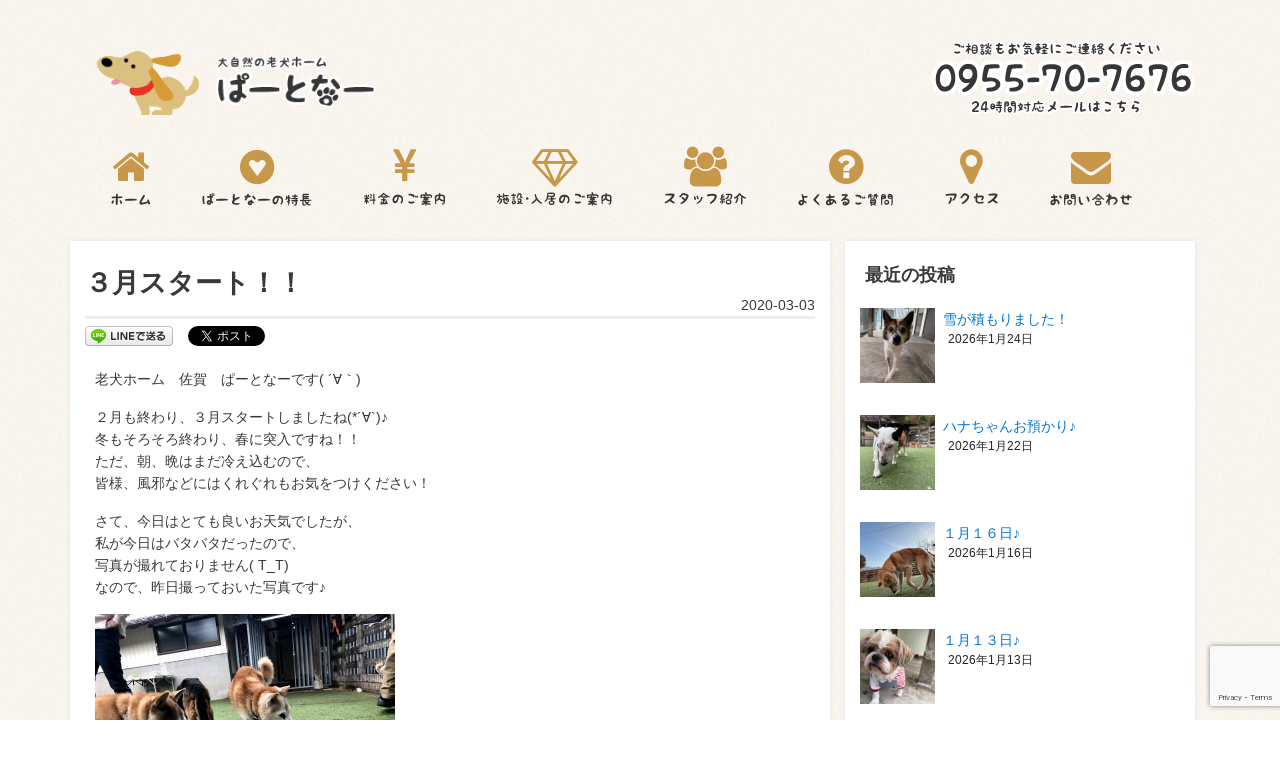

--- FILE ---
content_type: text/html; charset=UTF-8
request_url: http://partner-saga.com/19715
body_size: 18234
content:
<!DOCTYPE html>
<html lang="ja">

<head>
<!-- Google Tag Manager -->
<script>(function(w,d,s,l,i){w[l]=w[l]||[];w[l].push({'gtm.start':
new Date().getTime(),event:'gtm.js'});var f=d.getElementsByTagName(s)[0],
j=d.createElement(s),dl=l!='dataLayer'?'&l='+l:'';j.async=true;j.src=
'https://www.googletagmanager.com/gtm.js?id='+i+dl;f.parentNode.insertBefore(j,f);
})(window,document,'script','dataLayer','GTM-5D924KL');</script>
<!-- End Google Tag Manager -->
    <meta charset="UTF-8">
    <meta name="viewport" content="width=device-width, initial-scale=1.0">
    <title>
        ３月スタート！！ | 老犬ホームぱーとなー    </title>
    <link rel="stylesheet" href="https://maxcdn.bootstrapcdn.com/font-awesome/4.5.0/css/font-awesome.min.css">
    <link rel="stylesheet" href="https://maxcdn.bootstrapcdn.com/bootstrap/4.0.0-alpha.2/css/bootstrap.min.css">
    <link rel="stylesheet" href="http://partner-saga.com/wp-content/themes/wp-partner/style.css">
    <link rel="alternate" type="application/rss+xml" title="RSS 2.0" href="http://partner-saga.com/feed" />
    <link rel="alternate" type="text/xml" title="RSS .92" href="http://partner-saga.com/feed/rss" />
    <link rel="alternate" type="application/atom+xml" title="Atom 0.3" href="http://partner-saga.com/feed/atom" />
    <link rel="icon" type="image/vnd.microsoft.icon" href="http://partner-saga.com/wp-content/uploads/2016/03/favicon.ico">
    
		<!-- All in One SEO 4.6.9.1 - aioseo.com -->
		<meta name="description" content="老犬ホーム 佐賀 ぱーとなーです( ´∀｀) ２月も終わり、３月スタートしましたね(*´∀`)♪ 冬もそろそろ" />
		<meta name="robots" content="max-image-preview:large" />
		<link rel="canonical" href="http://partner-saga.com/19715" />
		<meta name="generator" content="All in One SEO (AIOSEO) 4.6.9.1" />
		<meta property="og:locale" content="ja_JP" />
		<meta property="og:site_name" content="老犬ホームぱーとなー | 佐賀県唐津市の老犬ホームぱーとなーのホームページです。緑豊かな大自然の中で、ゆっくりとした時間を過ごせる老犬ホームです。 様々な理由で愛犬のお世話をすることが困難な飼い主様に代わり、 栄養管理・運動管理はもちろん２４時間体制で介護士も常駐しており、夜間帯 も安心です。福岡・佐賀を中心に西日本全域対応可能です。" />
		<meta property="og:type" content="article" />
		<meta property="og:title" content="３月スタート！！ | 老犬ホームぱーとなー" />
		<meta property="og:description" content="老犬ホーム 佐賀 ぱーとなーです( ´∀｀) ２月も終わり、３月スタートしましたね(*´∀`)♪ 冬もそろそろ" />
		<meta property="og:url" content="http://partner-saga.com/19715" />
		<meta property="article:published_time" content="2020-03-02T17:04:16+00:00" />
		<meta property="article:modified_time" content="2020-03-02T17:04:16+00:00" />
		<meta name="twitter:card" content="summary" />
		<meta name="twitter:title" content="３月スタート！！ | 老犬ホームぱーとなー" />
		<meta name="twitter:description" content="老犬ホーム 佐賀 ぱーとなーです( ´∀｀) ２月も終わり、３月スタートしましたね(*´∀`)♪ 冬もそろそろ" />
		<meta name="google" content="nositelinkssearchbox" />
		<script type="application/ld+json" class="aioseo-schema">
			{"@context":"https:\/\/schema.org","@graph":[{"@type":"Article","@id":"http:\/\/partner-saga.com\/19715#article","name":"\uff13\u6708\u30b9\u30bf\u30fc\u30c8\uff01\uff01 | \u8001\u72ac\u30db\u30fc\u30e0\u3071\u30fc\u3068\u306a\u30fc","headline":"\uff13\u6708\u30b9\u30bf\u30fc\u30c8\uff01\uff01","author":{"@id":"http:\/\/partner-saga.com\/author\/nakashima#author"},"publisher":{"@id":"http:\/\/partner-saga.com\/#organization"},"image":{"@type":"ImageObject","url":"http:\/\/partner-saga.com\/wp-content\/uploads\/2020\/03\/IMG_0519.jpg","width":1478,"height":1108},"datePublished":"2020-03-03T02:04:16+09:00","dateModified":"2020-03-03T02:04:16+09:00","inLanguage":"ja","mainEntityOfPage":{"@id":"http:\/\/partner-saga.com\/19715#webpage"},"isPartOf":{"@id":"http:\/\/partner-saga.com\/19715#webpage"},"articleSection":"\u30d6\u30ed\u30b0"},{"@type":"BreadcrumbList","@id":"http:\/\/partner-saga.com\/19715#breadcrumblist","itemListElement":[{"@type":"ListItem","@id":"http:\/\/partner-saga.com\/#listItem","position":1,"name":"\u5bb6"}]},{"@type":"Organization","@id":"http:\/\/partner-saga.com\/#organization","name":"\u8001\u72ac\u30db\u30fc\u30e0\u3071\u30fc\u3068\u306a\u30fc","description":"\u4f50\u8cc0\u770c\u5510\u6d25\u5e02\u306e\u8001\u72ac\u30db\u30fc\u30e0\u3071\u30fc\u3068\u306a\u30fc\u306e\u30db\u30fc\u30e0\u30da\u30fc\u30b8\u3067\u3059\u3002\u7dd1\u8c4a\u304b\u306a\u5927\u81ea\u7136\u306e\u4e2d\u3067\u3001\u3086\u3063\u304f\u308a\u3068\u3057\u305f\u6642\u9593\u3092\u904e\u3054\u305b\u308b\u8001\u72ac\u30db\u30fc\u30e0\u3067\u3059\u3002 \u69d8\u3005\u306a\u7406\u7531\u3067\u611b\u72ac\u306e\u304a\u4e16\u8a71\u3092\u3059\u308b\u3053\u3068\u304c\u56f0\u96e3\u306a\u98fc\u3044\u4e3b\u69d8\u306b\u4ee3\u308f\u308a\u3001 \u6804\u990a\u7ba1\u7406\u30fb\u904b\u52d5\u7ba1\u7406\u306f\u3082\u3061\u308d\u3093\uff12\uff14\u6642\u9593\u4f53\u5236\u3067\u4ecb\u8b77\u58eb\u3082\u5e38\u99d0\u3057\u3066\u304a\u308a\u3001\u591c\u9593\u5e2f \u3082\u5b89\u5fc3\u3067\u3059\u3002\u798f\u5ca1\u30fb\u4f50\u8cc0\u3092\u4e2d\u5fc3\u306b\u897f\u65e5\u672c\u5168\u57df\u5bfe\u5fdc\u53ef\u80fd\u3067\u3059\u3002","url":"http:\/\/partner-saga.com\/"},{"@type":"Person","@id":"http:\/\/partner-saga.com\/author\/nakashima#author","url":"http:\/\/partner-saga.com\/author\/nakashima","name":"\u3071\u30fc\u3068\u306a\u30fc\u4e2d\u5cf6","image":{"@type":"ImageObject","@id":"http:\/\/partner-saga.com\/19715#authorImage","url":"http:\/\/1.gravatar.com\/avatar\/722aeb55b7ceeffc3bd9ba77c2f14349?s=96&d=mm&r=g","width":96,"height":96,"caption":"\u3071\u30fc\u3068\u306a\u30fc\u4e2d\u5cf6"}},{"@type":"WebPage","@id":"http:\/\/partner-saga.com\/19715#webpage","url":"http:\/\/partner-saga.com\/19715","name":"\uff13\u6708\u30b9\u30bf\u30fc\u30c8\uff01\uff01 | \u8001\u72ac\u30db\u30fc\u30e0\u3071\u30fc\u3068\u306a\u30fc","description":"\u8001\u72ac\u30db\u30fc\u30e0 \u4f50\u8cc0 \u3071\u30fc\u3068\u306a\u30fc\u3067\u3059( \u00b4\u2200\uff40) \uff12\u6708\u3082\u7d42\u308f\u308a\u3001\uff13\u6708\u30b9\u30bf\u30fc\u30c8\u3057\u307e\u3057\u305f\u306d(*\u00b4\u2200`)\u266a \u51ac\u3082\u305d\u308d\u305d\u308d","inLanguage":"ja","isPartOf":{"@id":"http:\/\/partner-saga.com\/#website"},"breadcrumb":{"@id":"http:\/\/partner-saga.com\/19715#breadcrumblist"},"author":{"@id":"http:\/\/partner-saga.com\/author\/nakashima#author"},"creator":{"@id":"http:\/\/partner-saga.com\/author\/nakashima#author"},"image":{"@type":"ImageObject","url":"http:\/\/partner-saga.com\/wp-content\/uploads\/2020\/03\/IMG_0519.jpg","@id":"http:\/\/partner-saga.com\/19715\/#mainImage","width":1478,"height":1108},"primaryImageOfPage":{"@id":"http:\/\/partner-saga.com\/19715#mainImage"},"datePublished":"2020-03-03T02:04:16+09:00","dateModified":"2020-03-03T02:04:16+09:00"},{"@type":"WebSite","@id":"http:\/\/partner-saga.com\/#website","url":"http:\/\/partner-saga.com\/","name":"\u8001\u72ac\u30db\u30fc\u30e0\u3071\u30fc\u3068\u306a\u30fc","description":"\u4f50\u8cc0\u770c\u5510\u6d25\u5e02\u306e\u8001\u72ac\u30db\u30fc\u30e0\u3071\u30fc\u3068\u306a\u30fc\u306e\u30db\u30fc\u30e0\u30da\u30fc\u30b8\u3067\u3059\u3002\u7dd1\u8c4a\u304b\u306a\u5927\u81ea\u7136\u306e\u4e2d\u3067\u3001\u3086\u3063\u304f\u308a\u3068\u3057\u305f\u6642\u9593\u3092\u904e\u3054\u305b\u308b\u8001\u72ac\u30db\u30fc\u30e0\u3067\u3059\u3002 \u69d8\u3005\u306a\u7406\u7531\u3067\u611b\u72ac\u306e\u304a\u4e16\u8a71\u3092\u3059\u308b\u3053\u3068\u304c\u56f0\u96e3\u306a\u98fc\u3044\u4e3b\u69d8\u306b\u4ee3\u308f\u308a\u3001 \u6804\u990a\u7ba1\u7406\u30fb\u904b\u52d5\u7ba1\u7406\u306f\u3082\u3061\u308d\u3093\uff12\uff14\u6642\u9593\u4f53\u5236\u3067\u4ecb\u8b77\u58eb\u3082\u5e38\u99d0\u3057\u3066\u304a\u308a\u3001\u591c\u9593\u5e2f \u3082\u5b89\u5fc3\u3067\u3059\u3002\u798f\u5ca1\u30fb\u4f50\u8cc0\u3092\u4e2d\u5fc3\u306b\u897f\u65e5\u672c\u5168\u57df\u5bfe\u5fdc\u53ef\u80fd\u3067\u3059\u3002","inLanguage":"ja","publisher":{"@id":"http:\/\/partner-saga.com\/#organization"}}]}
		</script>
		<!-- All in One SEO -->

<link rel='dns-prefetch' href='//secure.gravatar.com' />
<link rel='dns-prefetch' href='//v0.wordpress.com' />
<link rel='dns-prefetch' href='//jetpack.wordpress.com' />
<link rel='dns-prefetch' href='//s0.wp.com' />
<link rel='dns-prefetch' href='//public-api.wordpress.com' />
<link rel='dns-prefetch' href='//0.gravatar.com' />
<link rel='dns-prefetch' href='//1.gravatar.com' />
<link rel='dns-prefetch' href='//2.gravatar.com' />
<link rel="alternate" type="application/rss+xml" title="老犬ホームぱーとなー &raquo; ３月スタート！！ のコメントのフィード" href="http://partner-saga.com/19715/feed" />
<script type="text/javascript">
/* <![CDATA[ */
window._wpemojiSettings = {"baseUrl":"https:\/\/s.w.org\/images\/core\/emoji\/15.0.3\/72x72\/","ext":".png","svgUrl":"https:\/\/s.w.org\/images\/core\/emoji\/15.0.3\/svg\/","svgExt":".svg","source":{"concatemoji":"http:\/\/partner-saga.com\/wp-includes\/js\/wp-emoji-release.min.js?ver=6.6.4"}};
/*! This file is auto-generated */
!function(i,n){var o,s,e;function c(e){try{var t={supportTests:e,timestamp:(new Date).valueOf()};sessionStorage.setItem(o,JSON.stringify(t))}catch(e){}}function p(e,t,n){e.clearRect(0,0,e.canvas.width,e.canvas.height),e.fillText(t,0,0);var t=new Uint32Array(e.getImageData(0,0,e.canvas.width,e.canvas.height).data),r=(e.clearRect(0,0,e.canvas.width,e.canvas.height),e.fillText(n,0,0),new Uint32Array(e.getImageData(0,0,e.canvas.width,e.canvas.height).data));return t.every(function(e,t){return e===r[t]})}function u(e,t,n){switch(t){case"flag":return n(e,"\ud83c\udff3\ufe0f\u200d\u26a7\ufe0f","\ud83c\udff3\ufe0f\u200b\u26a7\ufe0f")?!1:!n(e,"\ud83c\uddfa\ud83c\uddf3","\ud83c\uddfa\u200b\ud83c\uddf3")&&!n(e,"\ud83c\udff4\udb40\udc67\udb40\udc62\udb40\udc65\udb40\udc6e\udb40\udc67\udb40\udc7f","\ud83c\udff4\u200b\udb40\udc67\u200b\udb40\udc62\u200b\udb40\udc65\u200b\udb40\udc6e\u200b\udb40\udc67\u200b\udb40\udc7f");case"emoji":return!n(e,"\ud83d\udc26\u200d\u2b1b","\ud83d\udc26\u200b\u2b1b")}return!1}function f(e,t,n){var r="undefined"!=typeof WorkerGlobalScope&&self instanceof WorkerGlobalScope?new OffscreenCanvas(300,150):i.createElement("canvas"),a=r.getContext("2d",{willReadFrequently:!0}),o=(a.textBaseline="top",a.font="600 32px Arial",{});return e.forEach(function(e){o[e]=t(a,e,n)}),o}function t(e){var t=i.createElement("script");t.src=e,t.defer=!0,i.head.appendChild(t)}"undefined"!=typeof Promise&&(o="wpEmojiSettingsSupports",s=["flag","emoji"],n.supports={everything:!0,everythingExceptFlag:!0},e=new Promise(function(e){i.addEventListener("DOMContentLoaded",e,{once:!0})}),new Promise(function(t){var n=function(){try{var e=JSON.parse(sessionStorage.getItem(o));if("object"==typeof e&&"number"==typeof e.timestamp&&(new Date).valueOf()<e.timestamp+604800&&"object"==typeof e.supportTests)return e.supportTests}catch(e){}return null}();if(!n){if("undefined"!=typeof Worker&&"undefined"!=typeof OffscreenCanvas&&"undefined"!=typeof URL&&URL.createObjectURL&&"undefined"!=typeof Blob)try{var e="postMessage("+f.toString()+"("+[JSON.stringify(s),u.toString(),p.toString()].join(",")+"));",r=new Blob([e],{type:"text/javascript"}),a=new Worker(URL.createObjectURL(r),{name:"wpTestEmojiSupports"});return void(a.onmessage=function(e){c(n=e.data),a.terminate(),t(n)})}catch(e){}c(n=f(s,u,p))}t(n)}).then(function(e){for(var t in e)n.supports[t]=e[t],n.supports.everything=n.supports.everything&&n.supports[t],"flag"!==t&&(n.supports.everythingExceptFlag=n.supports.everythingExceptFlag&&n.supports[t]);n.supports.everythingExceptFlag=n.supports.everythingExceptFlag&&!n.supports.flag,n.DOMReady=!1,n.readyCallback=function(){n.DOMReady=!0}}).then(function(){return e}).then(function(){var e;n.supports.everything||(n.readyCallback(),(e=n.source||{}).concatemoji?t(e.concatemoji):e.wpemoji&&e.twemoji&&(t(e.twemoji),t(e.wpemoji)))}))}((window,document),window._wpemojiSettings);
/* ]]> */
</script>
	<style type="text/css">
	.wp-pagenavi{float:left !important; }
	</style>
  <style id='wp-emoji-styles-inline-css' type='text/css'>

	img.wp-smiley, img.emoji {
		display: inline !important;
		border: none !important;
		box-shadow: none !important;
		height: 1em !important;
		width: 1em !important;
		margin: 0 0.07em !important;
		vertical-align: -0.1em !important;
		background: none !important;
		padding: 0 !important;
	}
</style>
<link rel='stylesheet' id='wp-block-library-css' href='http://partner-saga.com/wp-includes/css/dist/block-library/style.min.css?ver=6.6.4' type='text/css' media='all' />
<style id='wp-block-library-inline-css' type='text/css'>
.has-text-align-justify{text-align:justify;}
</style>
<link rel='stylesheet' id='mediaelement-css' href='http://partner-saga.com/wp-includes/js/mediaelement/mediaelementplayer-legacy.min.css?ver=4.2.17' type='text/css' media='all' />
<link rel='stylesheet' id='wp-mediaelement-css' href='http://partner-saga.com/wp-includes/js/mediaelement/wp-mediaelement.min.css?ver=6.6.4' type='text/css' media='all' />
<style id='classic-theme-styles-inline-css' type='text/css'>
/*! This file is auto-generated */
.wp-block-button__link{color:#fff;background-color:#32373c;border-radius:9999px;box-shadow:none;text-decoration:none;padding:calc(.667em + 2px) calc(1.333em + 2px);font-size:1.125em}.wp-block-file__button{background:#32373c;color:#fff;text-decoration:none}
</style>
<style id='global-styles-inline-css' type='text/css'>
:root{--wp--preset--aspect-ratio--square: 1;--wp--preset--aspect-ratio--4-3: 4/3;--wp--preset--aspect-ratio--3-4: 3/4;--wp--preset--aspect-ratio--3-2: 3/2;--wp--preset--aspect-ratio--2-3: 2/3;--wp--preset--aspect-ratio--16-9: 16/9;--wp--preset--aspect-ratio--9-16: 9/16;--wp--preset--color--black: #000000;--wp--preset--color--cyan-bluish-gray: #abb8c3;--wp--preset--color--white: #ffffff;--wp--preset--color--pale-pink: #f78da7;--wp--preset--color--vivid-red: #cf2e2e;--wp--preset--color--luminous-vivid-orange: #ff6900;--wp--preset--color--luminous-vivid-amber: #fcb900;--wp--preset--color--light-green-cyan: #7bdcb5;--wp--preset--color--vivid-green-cyan: #00d084;--wp--preset--color--pale-cyan-blue: #8ed1fc;--wp--preset--color--vivid-cyan-blue: #0693e3;--wp--preset--color--vivid-purple: #9b51e0;--wp--preset--gradient--vivid-cyan-blue-to-vivid-purple: linear-gradient(135deg,rgba(6,147,227,1) 0%,rgb(155,81,224) 100%);--wp--preset--gradient--light-green-cyan-to-vivid-green-cyan: linear-gradient(135deg,rgb(122,220,180) 0%,rgb(0,208,130) 100%);--wp--preset--gradient--luminous-vivid-amber-to-luminous-vivid-orange: linear-gradient(135deg,rgba(252,185,0,1) 0%,rgba(255,105,0,1) 100%);--wp--preset--gradient--luminous-vivid-orange-to-vivid-red: linear-gradient(135deg,rgba(255,105,0,1) 0%,rgb(207,46,46) 100%);--wp--preset--gradient--very-light-gray-to-cyan-bluish-gray: linear-gradient(135deg,rgb(238,238,238) 0%,rgb(169,184,195) 100%);--wp--preset--gradient--cool-to-warm-spectrum: linear-gradient(135deg,rgb(74,234,220) 0%,rgb(151,120,209) 20%,rgb(207,42,186) 40%,rgb(238,44,130) 60%,rgb(251,105,98) 80%,rgb(254,248,76) 100%);--wp--preset--gradient--blush-light-purple: linear-gradient(135deg,rgb(255,206,236) 0%,rgb(152,150,240) 100%);--wp--preset--gradient--blush-bordeaux: linear-gradient(135deg,rgb(254,205,165) 0%,rgb(254,45,45) 50%,rgb(107,0,62) 100%);--wp--preset--gradient--luminous-dusk: linear-gradient(135deg,rgb(255,203,112) 0%,rgb(199,81,192) 50%,rgb(65,88,208) 100%);--wp--preset--gradient--pale-ocean: linear-gradient(135deg,rgb(255,245,203) 0%,rgb(182,227,212) 50%,rgb(51,167,181) 100%);--wp--preset--gradient--electric-grass: linear-gradient(135deg,rgb(202,248,128) 0%,rgb(113,206,126) 100%);--wp--preset--gradient--midnight: linear-gradient(135deg,rgb(2,3,129) 0%,rgb(40,116,252) 100%);--wp--preset--font-size--small: 13px;--wp--preset--font-size--medium: 20px;--wp--preset--font-size--large: 36px;--wp--preset--font-size--x-large: 42px;--wp--preset--spacing--20: 0.44rem;--wp--preset--spacing--30: 0.67rem;--wp--preset--spacing--40: 1rem;--wp--preset--spacing--50: 1.5rem;--wp--preset--spacing--60: 2.25rem;--wp--preset--spacing--70: 3.38rem;--wp--preset--spacing--80: 5.06rem;--wp--preset--shadow--natural: 6px 6px 9px rgba(0, 0, 0, 0.2);--wp--preset--shadow--deep: 12px 12px 50px rgba(0, 0, 0, 0.4);--wp--preset--shadow--sharp: 6px 6px 0px rgba(0, 0, 0, 0.2);--wp--preset--shadow--outlined: 6px 6px 0px -3px rgba(255, 255, 255, 1), 6px 6px rgba(0, 0, 0, 1);--wp--preset--shadow--crisp: 6px 6px 0px rgba(0, 0, 0, 1);}:where(.is-layout-flex){gap: 0.5em;}:where(.is-layout-grid){gap: 0.5em;}body .is-layout-flex{display: flex;}.is-layout-flex{flex-wrap: wrap;align-items: center;}.is-layout-flex > :is(*, div){margin: 0;}body .is-layout-grid{display: grid;}.is-layout-grid > :is(*, div){margin: 0;}:where(.wp-block-columns.is-layout-flex){gap: 2em;}:where(.wp-block-columns.is-layout-grid){gap: 2em;}:where(.wp-block-post-template.is-layout-flex){gap: 1.25em;}:where(.wp-block-post-template.is-layout-grid){gap: 1.25em;}.has-black-color{color: var(--wp--preset--color--black) !important;}.has-cyan-bluish-gray-color{color: var(--wp--preset--color--cyan-bluish-gray) !important;}.has-white-color{color: var(--wp--preset--color--white) !important;}.has-pale-pink-color{color: var(--wp--preset--color--pale-pink) !important;}.has-vivid-red-color{color: var(--wp--preset--color--vivid-red) !important;}.has-luminous-vivid-orange-color{color: var(--wp--preset--color--luminous-vivid-orange) !important;}.has-luminous-vivid-amber-color{color: var(--wp--preset--color--luminous-vivid-amber) !important;}.has-light-green-cyan-color{color: var(--wp--preset--color--light-green-cyan) !important;}.has-vivid-green-cyan-color{color: var(--wp--preset--color--vivid-green-cyan) !important;}.has-pale-cyan-blue-color{color: var(--wp--preset--color--pale-cyan-blue) !important;}.has-vivid-cyan-blue-color{color: var(--wp--preset--color--vivid-cyan-blue) !important;}.has-vivid-purple-color{color: var(--wp--preset--color--vivid-purple) !important;}.has-black-background-color{background-color: var(--wp--preset--color--black) !important;}.has-cyan-bluish-gray-background-color{background-color: var(--wp--preset--color--cyan-bluish-gray) !important;}.has-white-background-color{background-color: var(--wp--preset--color--white) !important;}.has-pale-pink-background-color{background-color: var(--wp--preset--color--pale-pink) !important;}.has-vivid-red-background-color{background-color: var(--wp--preset--color--vivid-red) !important;}.has-luminous-vivid-orange-background-color{background-color: var(--wp--preset--color--luminous-vivid-orange) !important;}.has-luminous-vivid-amber-background-color{background-color: var(--wp--preset--color--luminous-vivid-amber) !important;}.has-light-green-cyan-background-color{background-color: var(--wp--preset--color--light-green-cyan) !important;}.has-vivid-green-cyan-background-color{background-color: var(--wp--preset--color--vivid-green-cyan) !important;}.has-pale-cyan-blue-background-color{background-color: var(--wp--preset--color--pale-cyan-blue) !important;}.has-vivid-cyan-blue-background-color{background-color: var(--wp--preset--color--vivid-cyan-blue) !important;}.has-vivid-purple-background-color{background-color: var(--wp--preset--color--vivid-purple) !important;}.has-black-border-color{border-color: var(--wp--preset--color--black) !important;}.has-cyan-bluish-gray-border-color{border-color: var(--wp--preset--color--cyan-bluish-gray) !important;}.has-white-border-color{border-color: var(--wp--preset--color--white) !important;}.has-pale-pink-border-color{border-color: var(--wp--preset--color--pale-pink) !important;}.has-vivid-red-border-color{border-color: var(--wp--preset--color--vivid-red) !important;}.has-luminous-vivid-orange-border-color{border-color: var(--wp--preset--color--luminous-vivid-orange) !important;}.has-luminous-vivid-amber-border-color{border-color: var(--wp--preset--color--luminous-vivid-amber) !important;}.has-light-green-cyan-border-color{border-color: var(--wp--preset--color--light-green-cyan) !important;}.has-vivid-green-cyan-border-color{border-color: var(--wp--preset--color--vivid-green-cyan) !important;}.has-pale-cyan-blue-border-color{border-color: var(--wp--preset--color--pale-cyan-blue) !important;}.has-vivid-cyan-blue-border-color{border-color: var(--wp--preset--color--vivid-cyan-blue) !important;}.has-vivid-purple-border-color{border-color: var(--wp--preset--color--vivid-purple) !important;}.has-vivid-cyan-blue-to-vivid-purple-gradient-background{background: var(--wp--preset--gradient--vivid-cyan-blue-to-vivid-purple) !important;}.has-light-green-cyan-to-vivid-green-cyan-gradient-background{background: var(--wp--preset--gradient--light-green-cyan-to-vivid-green-cyan) !important;}.has-luminous-vivid-amber-to-luminous-vivid-orange-gradient-background{background: var(--wp--preset--gradient--luminous-vivid-amber-to-luminous-vivid-orange) !important;}.has-luminous-vivid-orange-to-vivid-red-gradient-background{background: var(--wp--preset--gradient--luminous-vivid-orange-to-vivid-red) !important;}.has-very-light-gray-to-cyan-bluish-gray-gradient-background{background: var(--wp--preset--gradient--very-light-gray-to-cyan-bluish-gray) !important;}.has-cool-to-warm-spectrum-gradient-background{background: var(--wp--preset--gradient--cool-to-warm-spectrum) !important;}.has-blush-light-purple-gradient-background{background: var(--wp--preset--gradient--blush-light-purple) !important;}.has-blush-bordeaux-gradient-background{background: var(--wp--preset--gradient--blush-bordeaux) !important;}.has-luminous-dusk-gradient-background{background: var(--wp--preset--gradient--luminous-dusk) !important;}.has-pale-ocean-gradient-background{background: var(--wp--preset--gradient--pale-ocean) !important;}.has-electric-grass-gradient-background{background: var(--wp--preset--gradient--electric-grass) !important;}.has-midnight-gradient-background{background: var(--wp--preset--gradient--midnight) !important;}.has-small-font-size{font-size: var(--wp--preset--font-size--small) !important;}.has-medium-font-size{font-size: var(--wp--preset--font-size--medium) !important;}.has-large-font-size{font-size: var(--wp--preset--font-size--large) !important;}.has-x-large-font-size{font-size: var(--wp--preset--font-size--x-large) !important;}
:where(.wp-block-post-template.is-layout-flex){gap: 1.25em;}:where(.wp-block-post-template.is-layout-grid){gap: 1.25em;}
:where(.wp-block-columns.is-layout-flex){gap: 2em;}:where(.wp-block-columns.is-layout-grid){gap: 2em;}
:root :where(.wp-block-pullquote){font-size: 1.5em;line-height: 1.6;}
</style>
<link rel='stylesheet' id='contact-form-7-css' href='http://partner-saga.com/wp-content/plugins/contact-form-7/includes/css/styles.css?ver=5.7.5.1' type='text/css' media='all' />
<link rel='stylesheet' id='easingslider-css' href='http://partner-saga.com/wp-content/plugins/easing-slider/assets/css/public.min.css?ver=3.0.8' type='text/css' media='all' />
<link rel='stylesheet' id='font-awesome-css' href='http://partner-saga.com/wp-content/plugins/elementor/assets/lib/font-awesome/css/font-awesome.min.css?ver=4.7.0' type='text/css' media='all' />
<link rel='stylesheet' id='toc-screen-css' href='http://partner-saga.com/wp-content/plugins/table-of-contents-plus/screen.min.css?ver=2408' type='text/css' media='all' />
<link rel='stylesheet' id='newpost-catch-css' href='http://partner-saga.com/wp-content/plugins/newpost-catch/style.css?ver=6.6.4' type='text/css' media='all' />
<link rel='stylesheet' id='jetpack_css-css' href='http://partner-saga.com/wp-content/plugins/jetpack/css/jetpack.css?ver=12.0.2' type='text/css' media='all' />
<link rel='stylesheet' id='wp-pagenavi-style-css' href='http://partner-saga.com/wp-content/plugins/wp-pagenavi-style/css/css3_green.css?ver=1.0' type='text/css' media='all' />
<script type="text/javascript" src="http://partner-saga.com/wp-includes/js/jquery/jquery.min.js?ver=3.7.1" id="jquery-core-js"></script>
<script type="text/javascript" src="http://partner-saga.com/wp-includes/js/jquery/jquery-migrate.min.js?ver=3.4.1" id="jquery-migrate-js"></script>
<script type="text/javascript" src="http://partner-saga.com/wp-content/plugins/easing-slider/assets/js/public.min.js?ver=3.0.8" id="easingslider-js"></script>
<link rel="https://api.w.org/" href="http://partner-saga.com/wp-json/" /><link rel="alternate" title="JSON" type="application/json" href="http://partner-saga.com/wp-json/wp/v2/posts/19715" /><link rel="EditURI" type="application/rsd+xml" title="RSD" href="http://partner-saga.com/xmlrpc.php?rsd" />
<link rel='shortlink' href='https://wp.me/p7mODy-57Z' />
<link rel="alternate" title="oEmbed (JSON)" type="application/json+oembed" href="http://partner-saga.com/wp-json/oembed/1.0/embed?url=http%3A%2F%2Fpartner-saga.com%2F19715" />
<link rel="alternate" title="oEmbed (XML)" type="text/xml+oembed" href="http://partner-saga.com/wp-json/oembed/1.0/embed?url=http%3A%2F%2Fpartner-saga.com%2F19715&#038;format=xml" />
<style type='text/css'> .ae_data .elementor-editor-element-setting {
            display:none !important;
            }
            </style>
<style>
.scroll-back-to-top-wrapper {
    position: fixed;
	opacity: 0;
	visibility: hidden;
	overflow: hidden;
	text-align: center;
	z-index: 99999999;
    background-color: #777777;
	color: #eeeeee;
	width: 50px;
	height: 48px;
	line-height: 48px;
	right: 10px;
	bottom: 60px;
	padding-top: 2px;
	border-top-left-radius: 10px;
	border-top-right-radius: 10px;
	border-bottom-right-radius: 10px;
	border-bottom-left-radius: 10px;
	-webkit-transition: all 0.5s ease-in-out;
	-moz-transition: all 0.5s ease-in-out;
	-ms-transition: all 0.5s ease-in-out;
	-o-transition: all 0.5s ease-in-out;
	transition: all 0.5s ease-in-out;
}
.scroll-back-to-top-wrapper:hover {
	background-color: #888888;
  color: #eeeeee;
}
.scroll-back-to-top-wrapper.show {
    visibility:visible;
    cursor:pointer;
	opacity: 0.7;
}
.scroll-back-to-top-wrapper i.fa {
	line-height: inherit;
}
.scroll-back-to-top-wrapper .fa-lg {
	vertical-align: 0;
}
</style>	<style type="text/css">
	 .wp-pagenavi
	{
		font-size:12px !important;
	}
	</style>
		<style>img#wpstats{display:none}</style>
		<meta name="generator" content="Elementor 3.23.4; features: additional_custom_breakpoints, e_lazyload; settings: css_print_method-external, google_font-enabled, font_display-auto">
<meta property="og:title" content="３月スタート！！" />
<meta property="og:site_name" content="老犬ホームぱーとなー" />
<meta property="og:description" content="老犬ホーム　佐賀　ぱーとなーです( ´∀｀) ２月も終わり、３月スタートしましたね(*´∀`)♪ 冬もそろそろ終わり、春に突入ですね！！ ただ、朝、晩はまだ冷え込むので、 皆様、風邪な..." />
<meta property="og:type" content="article" />
<meta property="og:url" content="http://partner-saga.com/19715" />
<meta property="og:image" content="http://partner-saga.com/wp-content/uploads/2020/03/IMG_0519-150x150.jpg" />

<!-- BEGIN: WP Social Bookmarking Light HEAD --><script>
    (function (d, s, id) {
        var js, fjs = d.getElementsByTagName(s)[0];
        if (d.getElementById(id)) return;
        js = d.createElement(s);
        js.id = id;
        js.src = "//connect.facebook.net/en_US/sdk.js#xfbml=1&version=v2.7";
        fjs.parentNode.insertBefore(js, fjs);
    }(document, 'script', 'facebook-jssdk'));
</script>
<style type="text/css">.wp_social_bookmarking_light{
    border: 0 !important;
    padding: 10px 0 20px 0 !important;
    margin: 0 !important;
}
.wp_social_bookmarking_light div{
    float: left !important;
    border: 0 !important;
    padding: 0 !important;
    margin: 0 5px 0px 0 !important;
    min-height: 30px !important;
    line-height: 18px !important;
    text-indent: 0 !important;
}
.wp_social_bookmarking_light img{
    border: 0 !important;
    padding: 0;
    margin: 0;
    vertical-align: top !important;
}
.wp_social_bookmarking_light_clear{
    clear: both !important;
}
#fb-root{
    display: none;
}
.wsbl_twitter{
    width: 100px;
}
.wsbl_facebook_like iframe{
    max-width: none !important;
}
.wsbl_pinterest a{
    border: 0px !important;
}
</style>
<!-- END: WP Social Bookmarking Light HEAD -->
			<style>
				.e-con.e-parent:nth-of-type(n+4):not(.e-lazyloaded):not(.e-no-lazyload),
				.e-con.e-parent:nth-of-type(n+4):not(.e-lazyloaded):not(.e-no-lazyload) * {
					background-image: none !important;
				}
				@media screen and (max-height: 1024px) {
					.e-con.e-parent:nth-of-type(n+3):not(.e-lazyloaded):not(.e-no-lazyload),
					.e-con.e-parent:nth-of-type(n+3):not(.e-lazyloaded):not(.e-no-lazyload) * {
						background-image: none !important;
					}
				}
				@media screen and (max-height: 640px) {
					.e-con.e-parent:nth-of-type(n+2):not(.e-lazyloaded):not(.e-no-lazyload),
					.e-con.e-parent:nth-of-type(n+2):not(.e-lazyloaded):not(.e-no-lazyload) * {
						background-image: none !important;
					}
				}
			</style>
			</head>

<body>
	
<!-- Google Tag Manager (noscript) -->
<noscript><iframe src="https://www.googletagmanager.com/ns.html?id=GTM-5D924KL"
height="0" width="0" style="display:none;visibility:hidden"></iframe></noscript>
<!-- End Google Tag Manager (noscript) -->
	
    
            <header class="pc">
                <div class="bg-sub-header">
                    <div class="container">
                        <h1><a href="/"><img src="http://partner-saga.com/wp-content/uploads/2016/03/logo-move.gif" width="300" alt="福岡・佐賀の老犬ホームなら「老犬ホームぱーとなー」"></a></h1>
                        <div class="header-tel"><img src="http://partner-saga.com/wp-content/themes/wp-partner/images/tel.png" alt="0955-70-7676"></div>
                    </div>
                </div>
                <nav class="header-nav header-sub-nav">
                    <div class="container">
                        <ul>
                            <li>
                                <a href="/"><i class="fa fa-home"></i>
<img src="http://partner-saga.com/wp-content/themes/wp-partner/images/home.png" alt="ホーム"></a>
                            </li>
                            <li>
                                <a href="/strong-point"><i class="fa fa-gratipay"></i>
<img src="http://partner-saga.com/wp-content/themes/wp-partner/images/tokucho.png" alt="ぱーとなーの特長"></a>
                            </li>
                            <li>
                                <a href="/plan"><i class="fa fa-jpy"></i>
<img src="http://partner-saga.com/wp-content/themes/wp-partner/images/ryokin.png" alt="料金のご案内"></a>
                            </li>
                            <li>
                                <a href="/nyukyo"><i class="fa fa-diamond"></i>
<img src="http://partner-saga.com/wp-content/uploads/2016/04/shisetsu.png" alt="施設・入居のご案内"></a>
                            </li>
                            <li>
                                <a href="/staff"><i class="fa fa-users"></i>
<img src="http://partner-saga.com/wp-content/themes/wp-partner/images/staff.png" alt="スタッフ紹介"></a>
                            </li>
                            <li>
                                <a href="/faq"><i class="fa fa-question-circle"></i>
<img src="http://partner-saga.com/wp-content/themes/wp-partner/images/faq.png" alt="よくあるご質問"></a>
                            </li>
                            <li>
                                <a href="/access"><i class="fa fa-map-marker"></i>
<img src="http://partner-saga.com/wp-content/themes/wp-partner/images/nav-access.png" alt="アクセス"></a>
                            </li>
                            <li>
                                <a href="/contact"><i class="fa fa-envelope"></i>
<img src="http://partner-saga.com/wp-content/themes/wp-partner/images/contact.png" alt="お問い合わせ"></a>
                            </li>
                        </ul>
                    </div>
                </nav>
            </header>
  
        <header class="sp">
            <div class="bg-header">
                <div class="container">
                    <h1><a href="/"><img src="http://partner-saga.com/wp-content/uploads/2016/03/logo-move.gif" width="300" alt="福岡・佐賀の老犬ホームなら「老犬ホームぱーとなー」"></a></h1>
                </div>
            </div>
            <nav class="header-sp-nav">
                <div class="container">
				  <ul>
					<li>
					  <a href="/"><img src="http://partner-saga.com/wp-content/uploads/2016/03/nav_03.png" alt="ホーム"></a>
					</li>
					<li>
					  <a href="/strong-point"><img src="http://partner-saga.com/wp-content/uploads/2016/03/nav_04.png" alt="ぱーとなーの特長"></a>
					</li>
					<li>
					  <a href="/plan"><img src="http://partner-saga.com/wp-content/uploads/2016/03/nav_05.png" alt="料金のご案内"></a>
					</li>
					<li>
					  <a href="/nyukyo"><img src="http://partner-saga.com/wp-content/uploads/2016/04/sp-rouken-nav_06.png" alt="施設・入居のご案内"></a>
					</li>
				  </ul>
				  <ul>
					<li>
					  <a href="/staff"><img src="http://partner-saga.com/wp-content/uploads/2016/03/nav_08.png" alt="スタッフ紹介"></a>
					</li>
					<li>
					  <a href="/faq"><img src="http://partner-saga.com/wp-content/uploads/2016/03/nav_09.png" alt="よくあるご質問"></a>
					</li>
					<li>
					  <a href="/access"><img src="http://partner-saga.com/wp-content/uploads/2016/03/nav_10.png" alt="アクセス"></a>
					</li>
					<li>
					  <a href="/contact"><img src="http://partner-saga.com/wp-content/uploads/2016/03/nav_11.png" alt="お問い合わせ"></a>
					</li>
				  </ul>
                </div>
            </nav>

        </header>
            <div class="container">
    <div class="row">
        <article class="col-sm-8">
        <div class="post">
        <h2>３月スタート！！</h2>
        <div class="date">2020-03-03</div>
        <div class='wp_social_bookmarking_light'>        <div class="wsbl_line"><a href='http://line.me/R/msg/text/?%EF%BC%93%E6%9C%88%E3%82%B9%E3%82%BF%E3%83%BC%E3%83%88%EF%BC%81%EF%BC%81%0D%0Ahttp%3A%2F%2Fpartner-saga.com%2F19715' title='LINEで送る' rel=nofollow class='wp_social_bookmarking_light_a' ><img src='http://partner-saga.com/wp-content/plugins/wp-social-bookmarking-light/public/images/line88x20.png' alt='LINEで送る' title='LINEで送る' width='88' height='20' class='wp_social_bookmarking_light_img' /></a></div>        <div class="wsbl_facebook_like"><div id="fb-root"></div><fb:like href="http://partner-saga.com/19715" layout="button_count" action="like" width="100" share="false" show_faces="false" ></fb:like></div>        <div class="wsbl_facebook_share"><div id="fb-root"></div><fb:share-button href="http://partner-saga.com/19715" type="button_count" ></fb:share-button></div>        <div class="wsbl_twitter"><a href="https://twitter.com/share" class="twitter-share-button" data-url="http://partner-saga.com/19715" data-text="３月スタート！！">Tweet</a></div></div>
<br class='wp_social_bookmarking_light_clear' />
<p>老犬ホーム　佐賀　ぱーとなーです( ´∀｀)</p>
<p>２月も終わり、３月スタートしましたね(*´∀`)♪<br />
冬もそろそろ終わり、春に突入ですね！！<br />
ただ、朝、晩はまだ冷え込むので、<br />
皆様、風邪などにはくれぐれもお気をつけください！</p>
<p>さて、今日はとても良いお天気でしたが、<br />
私が今日はバタバタだったので、<br />
写真が撮れておりません( T_T)<br />
なので、昨日撮っておいた写真です♪</p>
<p><img fetchpriority="high" decoding="async" class="alignnone size-medium wp-image-19716" src="http://partner-saga.com/wp-content/uploads/2020/03/IMG_0513-300x225.jpg" alt="" width="300" height="225" srcset="http://partner-saga.com/wp-content/uploads/2020/03/IMG_0513-300x225.jpg 300w, http://partner-saga.com/wp-content/uploads/2020/03/IMG_0513-768x576.jpg 768w, http://partner-saga.com/wp-content/uploads/2020/03/IMG_0513-1024x768.jpg 1024w, http://partner-saga.com/wp-content/uploads/2020/03/IMG_0513-280x210.jpg 280w, http://partner-saga.com/wp-content/uploads/2020/03/IMG_0513.jpg 1776w" sizes="(max-width: 300px) 100vw, 300px" /><br />
こまるちゃん♪<br />
皆んなとワイワイお外に出ています( ´∀｀)<br />
ただ、今日の夕方から、少し血尿が出ています( T_T)<br />
おそらく、高齢になれば多くなる、膀胱炎だとは<br />
思うのですが、明日は病院に行こうね！</p>
<p><img decoding="async" class="alignnone size-medium wp-image-19717" src="http://partner-saga.com/wp-content/uploads/2020/03/IMG_0428.jpg" alt="" width="277" height="208" /><br />
皆んながお外でワイワイしている中で、<br />
ルパンくんは一足先にお部屋へ！<br />
お外より、おやつを早く食べたいみたいです( ´∀｀)笑<br />
奥に写っているのは、レディちゃんですが、<br />
レディちゃんはジッとドアの前に待機中♪笑</p>
<p><img decoding="async" class="alignnone size-medium wp-image-19718" src="http://partner-saga.com/wp-content/uploads/2020/03/IMG_0516.jpg" alt="" width="278" height="208" /><br />
まるくんとリキくん(*´∀`)♪<br />
仲良しです( ´∀｀)</p>
<p><img loading="lazy" decoding="async" class="alignnone size-medium wp-image-19720" src="http://partner-saga.com/wp-content/uploads/2020/03/IMG_0519-300x225.jpg" alt="" width="300" height="225" srcset="http://partner-saga.com/wp-content/uploads/2020/03/IMG_0519-300x225.jpg 300w, http://partner-saga.com/wp-content/uploads/2020/03/IMG_0519-768x576.jpg 768w, http://partner-saga.com/wp-content/uploads/2020/03/IMG_0519-1024x768.jpg 1024w, http://partner-saga.com/wp-content/uploads/2020/03/IMG_0519-280x210.jpg 280w, http://partner-saga.com/wp-content/uploads/2020/03/IMG_0519.jpg 1478w" sizes="(max-width: 300px) 100vw, 300px" /><br />
コジロウくんも皆んなと仲良く、お外で過ごしています♪<br />
カラーのおかげで、だいぶ足の傷も良くなってきました( ´∀｀)</p>
<p><img loading="lazy" decoding="async" class="alignnone size-medium wp-image-19721" src="http://partner-saga.com/wp-content/uploads/2020/03/IMG_0518-300x225.jpg" alt="" width="300" height="225" srcset="http://partner-saga.com/wp-content/uploads/2020/03/IMG_0518-300x225.jpg 300w, http://partner-saga.com/wp-content/uploads/2020/03/IMG_0518-768x576.jpg 768w, http://partner-saga.com/wp-content/uploads/2020/03/IMG_0518-1024x768.jpg 1024w, http://partner-saga.com/wp-content/uploads/2020/03/IMG_0518-280x210.jpg 280w, http://partner-saga.com/wp-content/uploads/2020/03/IMG_0518.jpg 1478w" sizes="(max-width: 300px) 100vw, 300px" /><br />
アイリちゃん♪<br />
ルパンくんやレディちゃんが一足先に<br />
お部屋に行っているのを見て、<br />
慌ててお部屋へ向かって行きます( ´∀｀)笑</p>
<p><img loading="lazy" decoding="async" class="alignnone size-medium wp-image-19722" src="http://partner-saga.com/wp-content/uploads/2020/03/IMG_0527-300x225.jpg" alt="" width="300" height="225" srcset="http://partner-saga.com/wp-content/uploads/2020/03/IMG_0527-300x225.jpg 300w, http://partner-saga.com/wp-content/uploads/2020/03/IMG_0527-768x576.jpg 768w, http://partner-saga.com/wp-content/uploads/2020/03/IMG_0527-1024x768.jpg 1024w, http://partner-saga.com/wp-content/uploads/2020/03/IMG_0527-280x210.jpg 280w, http://partner-saga.com/wp-content/uploads/2020/03/IMG_0527.jpg 1478w" sizes="(max-width: 300px) 100vw, 300px" /><br />
カイくんもだいぶ足腰が衰えてはきていますが、<br />
運動、頑張っています♪</p>
<p><img loading="lazy" decoding="async" class="alignnone size-medium wp-image-19723" src="http://partner-saga.com/wp-content/uploads/2020/03/IMG_0521-300x225.jpg" alt="" width="300" height="225" srcset="http://partner-saga.com/wp-content/uploads/2020/03/IMG_0521-300x225.jpg 300w, http://partner-saga.com/wp-content/uploads/2020/03/IMG_0521-768x576.jpg 768w, http://partner-saga.com/wp-content/uploads/2020/03/IMG_0521-1024x768.jpg 1024w, http://partner-saga.com/wp-content/uploads/2020/03/IMG_0521-280x210.jpg 280w, http://partner-saga.com/wp-content/uploads/2020/03/IMG_0521.jpg 1478w" sizes="(max-width: 300px) 100vw, 300px" /><br />
ナナちゃんも元気にお外で過ごしています♪</p>
<p>それでは今日はこの辺で♪</p>
<div class="prev-next-link"><a href="http://partner-saga.com/19703" rel="prev"><p class="prev-next-label">前の記事</p><div class="thumb-wrap"><p>今日は雨の１日！</p></div></a><a href="http://partner-saga.com/19726" rel="next"><p class="prev-next-label">次の記事</p><div class="thumb-wrap"><p>ポカポカ春ですね♪</p></div></a></div>
		<div id="respond" class="comment-respond">
							<h3 id="reply-title" class="comment-reply-title">コメントを残す					<small><a rel="nofollow" id="cancel-comment-reply-link" href="/19715#respond" style="display:none;">コメントをキャンセル</a></small>
				</h3>
						<form id="commentform" class="comment-form">
				<iframe
					title="コメントフォーム"
					src="https://jetpack.wordpress.com/jetpack-comment/?blogid=108872220&#038;postid=19715&#038;comment_registration=0&#038;require_name_email=1&#038;stc_enabled=1&#038;stb_enabled=1&#038;show_avatars=1&#038;avatar_default=mystery&#038;greeting=%E3%82%B3%E3%83%A1%E3%83%B3%E3%83%88%E3%82%92%E6%AE%8B%E3%81%99&#038;jetpack_comments_nonce=5b29b7cf49&#038;greeting_reply=%25s+%E3%81%B8%E8%BF%94%E4%BF%A1%E3%81%99%E3%82%8B&#038;color_scheme=light&#038;lang=ja&#038;jetpack_version=12.0.2&#038;show_cookie_consent=10&#038;has_cookie_consent=0&#038;token_key=%3Bnormal%3B&#038;sig=d6a7917b0257aaf970b49262134098b14d6b9300#parent=http%3A%2F%2Fpartner-saga.com%2F19715"
											name="jetpack_remote_comment"
						style="width:100%; height: 430px; border:0;"
										class="jetpack_remote_comment"
					id="jetpack_remote_comment"
					sandbox="allow-same-origin allow-top-navigation allow-scripts allow-forms allow-popups"
				>
									</iframe>
									<!--[if !IE]><!-->
					<script>
						document.addEventListener('DOMContentLoaded', function () {
							var commentForms = document.getElementsByClassName('jetpack_remote_comment');
							for (var i = 0; i < commentForms.length; i++) {
								commentForms[i].allowTransparency = false;
								commentForms[i].scrolling = 'no';
							}
						});
					</script>
					<!--<![endif]-->
							</form>
		</div>

		
		<input type="hidden" name="comment_parent" id="comment_parent" value="" />

		    </div>
    
        </article>
        <aside class="col-sm-4">
<ul>
    <li id="newpostcatch-2" class="widget widget_newpostcatch"><h2 class="widgettitle">最近の投稿</h2>
				<ul id="npcatch" class="npcatch">
										<li>
							<a href="http://partner-saga.com/30026" title="雪が積もりました！">
								<figure>
									<img src="http://partner-saga.com/wp-content/uploads/2026/01/IMG_2158-150x150.jpg" width="75" height="75" alt="雪が積もりました！" title="雪が積もりました！"/>
								</figure>
								<div class="detail">
									<span class="title">雪が積もりました！</span>
									<span class="date">2026年1月24日</span>								</div>
							</a>
						</li>
					  						<li>
							<a href="http://partner-saga.com/30014" title="ハナちゃんお預かり♪">
								<figure>
									<img src="http://partner-saga.com/wp-content/uploads/2026/01/IMG_2134-150x150.jpg" width="75" height="75" alt="ハナちゃんお預かり♪" title="ハナちゃんお預かり♪"/>
								</figure>
								<div class="detail">
									<span class="title">ハナちゃんお預かり♪</span>
									<span class="date">2026年1月22日</span>								</div>
							</a>
						</li>
					  						<li>
							<a href="http://partner-saga.com/30006" title="１月１６日♪">
								<figure>
									<img src="http://partner-saga.com/wp-content/uploads/2026/01/IMG_2078-150x150.jpg" width="75" height="75" alt="１月１６日♪" title="１月１６日♪"/>
								</figure>
								<div class="detail">
									<span class="title">１月１６日♪</span>
									<span class="date">2026年1月16日</span>								</div>
							</a>
						</li>
					  						<li>
							<a href="http://partner-saga.com/29996" title="１月１３日♪">
								<figure>
									<img src="http://partner-saga.com/wp-content/uploads/2026/01/IMG_2008-150x150.jpg" width="75" height="75" alt="１月１３日♪" title="１月１３日♪"/>
								</figure>
								<div class="detail">
									<span class="title">１月１３日♪</span>
									<span class="date">2026年1月13日</span>								</div>
							</a>
						</li>
					  						<li>
							<a href="http://partner-saga.com/29989" title="１月９日♪">
								<figure>
									<img src="http://partner-saga.com/wp-content/uploads/2026/01/IMG_1969-150x150.jpg" width="75" height="75" alt="１月９日♪" title="１月９日♪"/>
								</figure>
								<div class="detail">
									<span class="title">１月９日♪</span>
									<span class="date">2026年1月9日</span>								</div>
							</a>
						</li>
					  						<li>
							<a href="http://partner-saga.com/29981" title="今日はそこまで寒くなくて良かったです♪">
								<figure>
									<img src="http://partner-saga.com/wp-content/uploads/2026/01/IMG_1940-150x150.jpg" width="75" height="75" alt="今日はそこまで寒くなくて良かったです♪" title="今日はそこまで寒くなくて良かったです♪"/>
								</figure>
								<div class="detail">
									<span class="title">今日はそこまで寒くなくて良かったです♪</span>
									<span class="date">2026年1月7日</span>								</div>
							</a>
						</li>
					  						<li>
							<a href="http://partner-saga.com/29970" title="あけましておめでとうございます♪">
								<figure>
									<img src="http://partner-saga.com/wp-content/uploads/2026/01/IMG_1897-150x150.jpg" width="75" height="75" alt="あけましておめでとうございます♪" title="あけましておめでとうございます♪"/>
								</figure>
								<div class="detail">
									<span class="title">あけましておめでとうございます♪</span>
									<span class="date">2026年1月3日</span>								</div>
							</a>
						</li>
					  				</ul>
			</li>
<li id="archives-2" class="widget widget_archive"><h2 class="widgettitle">アーカイブ</h2>

			<ul>
					<li><a href='http://partner-saga.com/date/2026/01'>2026年1月</a></li>
	<li><a href='http://partner-saga.com/date/2025/12'>2025年12月</a></li>
	<li><a href='http://partner-saga.com/date/2025/11'>2025年11月</a></li>
	<li><a href='http://partner-saga.com/date/2025/10'>2025年10月</a></li>
	<li><a href='http://partner-saga.com/date/2025/09'>2025年9月</a></li>
	<li><a href='http://partner-saga.com/date/2025/08'>2025年8月</a></li>
	<li><a href='http://partner-saga.com/date/2025/07'>2025年7月</a></li>
	<li><a href='http://partner-saga.com/date/2025/06'>2025年6月</a></li>
	<li><a href='http://partner-saga.com/date/2025/05'>2025年5月</a></li>
	<li><a href='http://partner-saga.com/date/2025/04'>2025年4月</a></li>
	<li><a href='http://partner-saga.com/date/2025/03'>2025年3月</a></li>
	<li><a href='http://partner-saga.com/date/2025/02'>2025年2月</a></li>
	<li><a href='http://partner-saga.com/date/2025/01'>2025年1月</a></li>
	<li><a href='http://partner-saga.com/date/2024/12'>2024年12月</a></li>
	<li><a href='http://partner-saga.com/date/2024/11'>2024年11月</a></li>
	<li><a href='http://partner-saga.com/date/2024/10'>2024年10月</a></li>
	<li><a href='http://partner-saga.com/date/2024/09'>2024年9月</a></li>
	<li><a href='http://partner-saga.com/date/2024/08'>2024年8月</a></li>
	<li><a href='http://partner-saga.com/date/2024/07'>2024年7月</a></li>
	<li><a href='http://partner-saga.com/date/2024/06'>2024年6月</a></li>
	<li><a href='http://partner-saga.com/date/2024/05'>2024年5月</a></li>
	<li><a href='http://partner-saga.com/date/2024/04'>2024年4月</a></li>
	<li><a href='http://partner-saga.com/date/2024/03'>2024年3月</a></li>
	<li><a href='http://partner-saga.com/date/2024/02'>2024年2月</a></li>
	<li><a href='http://partner-saga.com/date/2024/01'>2024年1月</a></li>
	<li><a href='http://partner-saga.com/date/2023/12'>2023年12月</a></li>
	<li><a href='http://partner-saga.com/date/2023/11'>2023年11月</a></li>
	<li><a href='http://partner-saga.com/date/2023/10'>2023年10月</a></li>
	<li><a href='http://partner-saga.com/date/2023/09'>2023年9月</a></li>
	<li><a href='http://partner-saga.com/date/2023/08'>2023年8月</a></li>
	<li><a href='http://partner-saga.com/date/2023/07'>2023年7月</a></li>
	<li><a href='http://partner-saga.com/date/2023/06'>2023年6月</a></li>
	<li><a href='http://partner-saga.com/date/2023/05'>2023年5月</a></li>
	<li><a href='http://partner-saga.com/date/2023/04'>2023年4月</a></li>
	<li><a href='http://partner-saga.com/date/2023/03'>2023年3月</a></li>
	<li><a href='http://partner-saga.com/date/2023/02'>2023年2月</a></li>
	<li><a href='http://partner-saga.com/date/2023/01'>2023年1月</a></li>
	<li><a href='http://partner-saga.com/date/2022/12'>2022年12月</a></li>
	<li><a href='http://partner-saga.com/date/2022/11'>2022年11月</a></li>
	<li><a href='http://partner-saga.com/date/2022/10'>2022年10月</a></li>
	<li><a href='http://partner-saga.com/date/2022/09'>2022年9月</a></li>
	<li><a href='http://partner-saga.com/date/2022/08'>2022年8月</a></li>
	<li><a href='http://partner-saga.com/date/2022/07'>2022年7月</a></li>
	<li><a href='http://partner-saga.com/date/2022/06'>2022年6月</a></li>
	<li><a href='http://partner-saga.com/date/2022/05'>2022年5月</a></li>
	<li><a href='http://partner-saga.com/date/2022/04'>2022年4月</a></li>
	<li><a href='http://partner-saga.com/date/2022/03'>2022年3月</a></li>
	<li><a href='http://partner-saga.com/date/2022/02'>2022年2月</a></li>
	<li><a href='http://partner-saga.com/date/2022/01'>2022年1月</a></li>
	<li><a href='http://partner-saga.com/date/2021/12'>2021年12月</a></li>
	<li><a href='http://partner-saga.com/date/2021/11'>2021年11月</a></li>
	<li><a href='http://partner-saga.com/date/2021/10'>2021年10月</a></li>
	<li><a href='http://partner-saga.com/date/2021/09'>2021年9月</a></li>
	<li><a href='http://partner-saga.com/date/2021/08'>2021年8月</a></li>
	<li><a href='http://partner-saga.com/date/2021/07'>2021年7月</a></li>
	<li><a href='http://partner-saga.com/date/2021/06'>2021年6月</a></li>
	<li><a href='http://partner-saga.com/date/2021/05'>2021年5月</a></li>
	<li><a href='http://partner-saga.com/date/2021/04'>2021年4月</a></li>
	<li><a href='http://partner-saga.com/date/2021/03'>2021年3月</a></li>
	<li><a href='http://partner-saga.com/date/2021/02'>2021年2月</a></li>
	<li><a href='http://partner-saga.com/date/2021/01'>2021年1月</a></li>
	<li><a href='http://partner-saga.com/date/2020/12'>2020年12月</a></li>
	<li><a href='http://partner-saga.com/date/2020/11'>2020年11月</a></li>
	<li><a href='http://partner-saga.com/date/2020/10'>2020年10月</a></li>
	<li><a href='http://partner-saga.com/date/2020/09'>2020年9月</a></li>
	<li><a href='http://partner-saga.com/date/2020/08'>2020年8月</a></li>
	<li><a href='http://partner-saga.com/date/2020/07'>2020年7月</a></li>
	<li><a href='http://partner-saga.com/date/2020/06'>2020年6月</a></li>
	<li><a href='http://partner-saga.com/date/2020/05'>2020年5月</a></li>
	<li><a href='http://partner-saga.com/date/2020/04'>2020年4月</a></li>
	<li><a href='http://partner-saga.com/date/2020/03'>2020年3月</a></li>
	<li><a href='http://partner-saga.com/date/2020/02'>2020年2月</a></li>
	<li><a href='http://partner-saga.com/date/2020/01'>2020年1月</a></li>
	<li><a href='http://partner-saga.com/date/2019/12'>2019年12月</a></li>
	<li><a href='http://partner-saga.com/date/2019/11'>2019年11月</a></li>
	<li><a href='http://partner-saga.com/date/2019/10'>2019年10月</a></li>
	<li><a href='http://partner-saga.com/date/2019/09'>2019年9月</a></li>
	<li><a href='http://partner-saga.com/date/2019/08'>2019年8月</a></li>
	<li><a href='http://partner-saga.com/date/2019/07'>2019年7月</a></li>
	<li><a href='http://partner-saga.com/date/2019/06'>2019年6月</a></li>
	<li><a href='http://partner-saga.com/date/2019/05'>2019年5月</a></li>
	<li><a href='http://partner-saga.com/date/2019/04'>2019年4月</a></li>
	<li><a href='http://partner-saga.com/date/2019/03'>2019年3月</a></li>
	<li><a href='http://partner-saga.com/date/2019/02'>2019年2月</a></li>
	<li><a href='http://partner-saga.com/date/2019/01'>2019年1月</a></li>
	<li><a href='http://partner-saga.com/date/2018/12'>2018年12月</a></li>
	<li><a href='http://partner-saga.com/date/2018/11'>2018年11月</a></li>
	<li><a href='http://partner-saga.com/date/2018/10'>2018年10月</a></li>
	<li><a href='http://partner-saga.com/date/2018/09'>2018年9月</a></li>
	<li><a href='http://partner-saga.com/date/2018/08'>2018年8月</a></li>
	<li><a href='http://partner-saga.com/date/2018/07'>2018年7月</a></li>
	<li><a href='http://partner-saga.com/date/2018/06'>2018年6月</a></li>
	<li><a href='http://partner-saga.com/date/2018/05'>2018年5月</a></li>
	<li><a href='http://partner-saga.com/date/2018/04'>2018年4月</a></li>
	<li><a href='http://partner-saga.com/date/2018/03'>2018年3月</a></li>
	<li><a href='http://partner-saga.com/date/2018/02'>2018年2月</a></li>
	<li><a href='http://partner-saga.com/date/2018/01'>2018年1月</a></li>
	<li><a href='http://partner-saga.com/date/2017/12'>2017年12月</a></li>
	<li><a href='http://partner-saga.com/date/2017/11'>2017年11月</a></li>
	<li><a href='http://partner-saga.com/date/2017/10'>2017年10月</a></li>
	<li><a href='http://partner-saga.com/date/2017/09'>2017年9月</a></li>
	<li><a href='http://partner-saga.com/date/2017/08'>2017年8月</a></li>
	<li><a href='http://partner-saga.com/date/2017/07'>2017年7月</a></li>
	<li><a href='http://partner-saga.com/date/2017/06'>2017年6月</a></li>
	<li><a href='http://partner-saga.com/date/2017/05'>2017年5月</a></li>
	<li><a href='http://partner-saga.com/date/2017/04'>2017年4月</a></li>
	<li><a href='http://partner-saga.com/date/2017/03'>2017年3月</a></li>
	<li><a href='http://partner-saga.com/date/2017/02'>2017年2月</a></li>
	<li><a href='http://partner-saga.com/date/2017/01'>2017年1月</a></li>
	<li><a href='http://partner-saga.com/date/2016/12'>2016年12月</a></li>
	<li><a href='http://partner-saga.com/date/2016/11'>2016年11月</a></li>
	<li><a href='http://partner-saga.com/date/2016/10'>2016年10月</a></li>
	<li><a href='http://partner-saga.com/date/2016/09'>2016年9月</a></li>
	<li><a href='http://partner-saga.com/date/2016/08'>2016年8月</a></li>
	<li><a href='http://partner-saga.com/date/2016/07'>2016年7月</a></li>
	<li><a href='http://partner-saga.com/date/2016/06'>2016年6月</a></li>
	<li><a href='http://partner-saga.com/date/2016/05'>2016年5月</a></li>
	<li><a href='http://partner-saga.com/date/2016/04'>2016年4月</a></li>
	<li><a href='http://partner-saga.com/date/2016/03'>2016年3月</a></li>
	<li><a href='http://partner-saga.com/date/2016/02'>2016年2月</a></li>
	<li><a href='http://partner-saga.com/date/2016/01'>2016年1月</a></li>
	<li><a href='http://partner-saga.com/date/2015/12'>2015年12月</a></li>
	<li><a href='http://partner-saga.com/date/2015/11'>2015年11月</a></li>
	<li><a href='http://partner-saga.com/date/2015/10'>2015年10月</a></li>
	<li><a href='http://partner-saga.com/date/2015/09'>2015年9月</a></li>
	<li><a href='http://partner-saga.com/date/2015/08'>2015年8月</a></li>
	<li><a href='http://partner-saga.com/date/2015/07'>2015年7月</a></li>
	<li><a href='http://partner-saga.com/date/2015/06'>2015年6月</a></li>
	<li><a href='http://partner-saga.com/date/2015/05'>2015年5月</a></li>
	<li><a href='http://partner-saga.com/date/2015/04'>2015年4月</a></li>
	<li><a href='http://partner-saga.com/date/2015/03'>2015年3月</a></li>
	<li><a href='http://partner-saga.com/date/2015/02'>2015年2月</a></li>
	<li><a href='http://partner-saga.com/date/2015/01'>2015年1月</a></li>
	<li><a href='http://partner-saga.com/date/2014/10'>2014年10月</a></li>
	<li><a href='http://partner-saga.com/date/2011/08'>2011年8月</a></li>
			</ul>

			</li>
<li id="categories-2" class="widget widget_categories"><h2 class="widgettitle">カテゴリー</h2>

			<ul>
					<li class="cat-item cat-item-3"><a href="http://partner-saga.com/category/pickup">ピックアップ</a>
</li>
	<li class="cat-item cat-item-4"><a href="http://partner-saga.com/category/blog">ブログ</a>
</li>
	<li class="cat-item cat-item-2"><a href="http://partner-saga.com/category/news">最新ニュース</a>
</li>
	<li class="cat-item cat-item-1"><a href="http://partner-saga.com/category/%e6%9c%aa%e5%88%86%e9%a1%9e">未分類</a>
</li>
			</ul>

			</li>
</ul>
        </aside>
    </div>
</div><div class="taio-chiiki">
  <div class="container">
    <p><strong>福岡県</strong>北九州市・福岡市・大牟田市・久留米市・直方市・飯塚市・田川市・柳川市・八女市・筑後市・大川市・行橋市・豊前市・中間市・小郡市・筑紫野市・春日市・大野城市・宗像市・太宰府市・古賀市・福津市・うきは市・宮若市・嘉麻市・朝倉市・みやま市・糸島市</p>
    <p><strong>佐賀県</strong>佐賀市・唐津市・鳥栖市・多久市・伊万里市・武雄市・鹿島市・小城市・嬉野市・神埼市</p>
    <p><strong>長崎県</strong>長崎市・佐世保市・島原市・諫早市・大村市・平戸市・松浦市・対馬市・壱岐市・五島市・西海市・雲仙市・南島原市</p>
    <p><strong>大分県</strong>大分市・別府市・中津市・日田市・佐伯市・臼杵市・津久見市・竹田市・豊後高田市・杵築市・宇佐市・豊後大野市・由布市・国東市</p>
  </div>
</div>

	<footer>
        <div class="container">
            <div class="footer-logo">

                <img src="http://partner-saga.com/wp-content/uploads/2016/03/logo-move.gif" alt="老犬ホームぱーとなー">
            </div>
        </div>
        <address>Copyright © 老犬ホームぱーとなー all rights reserved.</address>
    </footer>
<script>
  jQuery(function() {  
    jQuery("a").click(function(e) {        
        var ahref = jQuery(this).attr('href');
        if (ahref.indexOf("partner-saga.com") != -1 || ahref.indexOf("http") == -1 ) {
            ga('send', 'event', '内部リンク', 'クリック', ahref);} 
        else { 
            ga('send', 'event', '外部リンク', 'クリック', ahref);}
        });
    });
</script>
<!-- ajaxzip -->
<script type='text/javascript' src='https://ajaxzip3.googlecode.com/svn/trunk/ajaxzip3/ajaxzip3-https.js'></script>
<script type="text/javascript">
jQuery(function(){
  jQuery('#zip').keyup(function(event){
    AjaxZip3.zip2addr(this,'','pref','addr');
  })
})
</script>
<script>
 
jQuery(document).ready(function () {
     
       // ---- FAQs ---------------------------------------------------------------------------------------------------------------
         
        jQuery('.top-a').hide(); // Hide all DDs inside .faqs
        jQuery('.top-q').hover(function(){jQuery(this).addClass('hover')},function(){jQuery(this).removeClass('hover')}).click(function(){ // Add class "hover" on dt when hover
        jQuery(this).next().slideToggle('normal'); // Toggle dd when the respective dt is clicked
        }); 
     
});
</script>
<script>
jQuery('document').ready(function() {
  var options = { videoId: 'CDT7dwaFgkA'};
  jQuery('#bg-movie').tubular(options);
  width: jQuery(window).width();
});
</script>
<!-- Google Code for &#38651;&#35441;&#12479;&#12483;&#12503;&#22238;&#25968; Conversion Page
In your html page, add the snippet and call
goog_report_conversion when someone clicks on the
phone number link or button. -->
<script type="text/javascript">
  /* <![CDATA[ */
  goog_snippet_vars = function() {
    var w = window;
    w.google_conversion_id = 882373279;
    w.google_conversion_label = "L0_cCLeyq2sQn-XfpAM";
    w.google_remarketing_only = false;
  }
  // DO NOT CHANGE THE CODE BELOW.
  goog_report_conversion = function(url) {
    goog_snippet_vars();
    window.google_conversion_format = "3";
    var opt = new Object();
    opt.onload_callback = function() {
    if (typeof(url) != 'undefined') {
      window.location = url;
    }
  }
  var conv_handler = window['google_trackConversion'];
  if (typeof(conv_handler) == 'function') {
    conv_handler(opt);
  }
}
/* ]]> */
</script>
<!-- Yahoo Code for your Conversion Page In your html page, add the snippet and call
yahoo_report_conversion when someone clicks on the phone number link or button. -->
<script type="text/javascript">
    /* <![CDATA[ */
    yahoo_snippet_vars = function() {
        var w = window;
        w.yahoo_conversion_id = 1000333599;
        w.yahoo_conversion_label = "GFVPCODov2sQ1eXfpAM";
        w.yahoo_conversion_value = 3000;
        w.yahoo_remarketing_only = false;
    }
    // IF YOU CHANGE THE CODE BELOW, THIS CONVERSION TAG MAY NOT WORK.
    yahoo_report_conversion = function(url) {
        yahoo_snippet_vars();
        window.yahoo_conversion_format = "3";
        window.yahoo_is_call = true;
        var opt = new Object();
        opt.onload_callback = function() {
            if (typeof(url) != 'undefined') {
                window.location = url;
            }
        }
        var conv_handler = window['yahoo_trackConversion'];
        if (typeof(conv_handler) == 'function') {
            conv_handler(opt);
        }
    }
    /* ]]> */
</script>
<script type="text/javascript"
        src="//s.yimg.jp/images/listing/tool/cv/conversion_async.js">
</script>
<script type="text/javascript"
  src="//www.googleadservices.com/pagead/conversion_async.js">
</script>

<div class="scroll-back-to-top-wrapper">
	<span class="scroll-back-to-top-inner">
					<i class="fa fa-2x fa-arrow-circle-up"></i>
			</span>
</div>
<!-- BEGIN: WP Social Bookmarking Light FOOTER -->    <script>!function(d,s,id){var js,fjs=d.getElementsByTagName(s)[0],p=/^http:/.test(d.location)?'http':'https';if(!d.getElementById(id)){js=d.createElement(s);js.id=id;js.src=p+'://platform.twitter.com/widgets.js';fjs.parentNode.insertBefore(js,fjs);}}(document, 'script', 'twitter-wjs');</script><!-- END: WP Social Bookmarking Light FOOTER -->
			<script type='text/javascript'>
				const lazyloadRunObserver = () => {
					const lazyloadBackgrounds = document.querySelectorAll( `.e-con.e-parent:not(.e-lazyloaded)` );
					const lazyloadBackgroundObserver = new IntersectionObserver( ( entries ) => {
						entries.forEach( ( entry ) => {
							if ( entry.isIntersecting ) {
								let lazyloadBackground = entry.target;
								if( lazyloadBackground ) {
									lazyloadBackground.classList.add( 'e-lazyloaded' );
								}
								lazyloadBackgroundObserver.unobserve( entry.target );
							}
						});
					}, { rootMargin: '200px 0px 200px 0px' } );
					lazyloadBackgrounds.forEach( ( lazyloadBackground ) => {
						lazyloadBackgroundObserver.observe( lazyloadBackground );
					} );
				};
				const events = [
					'DOMContentLoaded',
					'elementor/lazyload/observe',
				];
				events.forEach( ( event ) => {
					document.addEventListener( event, lazyloadRunObserver );
				} );
			</script>
			<script type="text/javascript" src="http://partner-saga.com/wp-content/plugins/contact-form-7/includes/swv/js/index.js?ver=5.7.5.1" id="swv-js"></script>
<script type="text/javascript" id="contact-form-7-js-extra">
/* <![CDATA[ */
var wpcf7 = {"api":{"root":"http:\/\/partner-saga.com\/wp-json\/","namespace":"contact-form-7\/v1"}};
/* ]]> */
</script>
<script type="text/javascript" src="http://partner-saga.com/wp-content/plugins/contact-form-7/includes/js/index.js?ver=5.7.5.1" id="contact-form-7-js"></script>
<script type="text/javascript" id="scroll-back-to-top-js-extra">
/* <![CDATA[ */
var scrollBackToTop = {"scrollDuration":"500","fadeDuration":"0.5"};
/* ]]> */
</script>
<script type="text/javascript" src="http://partner-saga.com/wp-content/plugins/scroll-back-to-top/assets/js/scroll-back-to-top.js" id="scroll-back-to-top-js"></script>
<script type="text/javascript" id="toc-front-js-extra">
/* <![CDATA[ */
var tocplus = {"visibility_show":"show","visibility_hide":"hide","width":"Auto"};
/* ]]> */
</script>
<script type="text/javascript" src="http://partner-saga.com/wp-content/plugins/table-of-contents-plus/front.min.js?ver=2408" id="toc-front-js"></script>
<script type="text/javascript" src="https://www.google.com/recaptcha/api.js?render=6LcVlygoAAAAAGFkZ466xgD3pqxgUL9cWHbFOXof&amp;ver=3.0" id="google-recaptcha-js"></script>
<script type="text/javascript" src="http://partner-saga.com/wp-includes/js/dist/vendor/wp-polyfill.min.js?ver=3.15.0" id="wp-polyfill-js"></script>
<script type="text/javascript" id="wpcf7-recaptcha-js-extra">
/* <![CDATA[ */
var wpcf7_recaptcha = {"sitekey":"6LcVlygoAAAAAGFkZ466xgD3pqxgUL9cWHbFOXof","actions":{"homepage":"homepage","contactform":"contactform"}};
/* ]]> */
</script>
<script type="text/javascript" src="http://partner-saga.com/wp-content/plugins/contact-form-7/modules/recaptcha/index.js?ver=5.7.5.1" id="wpcf7-recaptcha-js"></script>

		<!--[if IE]>
		<script type="text/javascript">
			if ( 0 === window.location.hash.indexOf( '#comment-' ) ) {
				// window.location.reload() doesn't respect the Hash in IE
				window.location.hash = window.location.hash;
			}
		</script>
		<![endif]-->
		<script type="text/javascript">
			(function () {
				var comm_par_el = document.getElementById( 'comment_parent' ),
					comm_par = ( comm_par_el && comm_par_el.value ) ? comm_par_el.value : '',
					frame = document.getElementById( 'jetpack_remote_comment' ),
					tellFrameNewParent;

				tellFrameNewParent = function () {
					if ( comm_par ) {
						frame.src = "https://jetpack.wordpress.com/jetpack-comment/?blogid=108872220&postid=19715&comment_registration=0&require_name_email=1&stc_enabled=1&stb_enabled=1&show_avatars=1&avatar_default=mystery&greeting=%E3%82%B3%E3%83%A1%E3%83%B3%E3%83%88%E3%82%92%E6%AE%8B%E3%81%99&jetpack_comments_nonce=5b29b7cf49&greeting_reply=%25s+%E3%81%B8%E8%BF%94%E4%BF%A1%E3%81%99%E3%82%8B&color_scheme=light&lang=ja&jetpack_version=12.0.2&show_cookie_consent=10&has_cookie_consent=0&token_key=%3Bnormal%3B&sig=d6a7917b0257aaf970b49262134098b14d6b9300#parent=http%3A%2F%2Fpartner-saga.com%2F19715" + '&replytocom=' + parseInt( comm_par, 10 ).toString();
					} else {
						frame.src = "https://jetpack.wordpress.com/jetpack-comment/?blogid=108872220&postid=19715&comment_registration=0&require_name_email=1&stc_enabled=1&stb_enabled=1&show_avatars=1&avatar_default=mystery&greeting=%E3%82%B3%E3%83%A1%E3%83%B3%E3%83%88%E3%82%92%E6%AE%8B%E3%81%99&jetpack_comments_nonce=5b29b7cf49&greeting_reply=%25s+%E3%81%B8%E8%BF%94%E4%BF%A1%E3%81%99%E3%82%8B&color_scheme=light&lang=ja&jetpack_version=12.0.2&show_cookie_consent=10&has_cookie_consent=0&token_key=%3Bnormal%3B&sig=d6a7917b0257aaf970b49262134098b14d6b9300#parent=http%3A%2F%2Fpartner-saga.com%2F19715";
					}
				};

				
				if ( 'undefined' !== typeof addComment ) {
					addComment._Jetpack_moveForm = addComment.moveForm;

					addComment.moveForm = function ( commId, parentId, respondId, postId ) {
						var returnValue = addComment._Jetpack_moveForm( commId, parentId, respondId, postId ),
							cancelClick, cancel;

						if ( false === returnValue ) {
							cancel = document.getElementById( 'cancel-comment-reply-link' );
							cancelClick = cancel.onclick;
							cancel.onclick = function () {
								var cancelReturn = cancelClick.call( this );
								if ( false !== cancelReturn ) {
									return cancelReturn;
								}

								if ( ! comm_par ) {
									return cancelReturn;
								}

								comm_par = 0;

								tellFrameNewParent();

								return cancelReturn;
							};
						}

						if ( comm_par == parentId ) {
							return returnValue;
						}

						comm_par = parentId;

						tellFrameNewParent();

						return returnValue;
					};
				}

				
				// Do the post message bit after the dom has loaded.
				document.addEventListener( 'DOMContentLoaded', function () {
					var iframe_url = "https:\/\/jetpack.wordpress.com";
					if ( window.postMessage ) {
						if ( document.addEventListener ) {
							window.addEventListener( 'message', function ( event ) {
								var origin = event.origin.replace( /^http:\/\//i, 'https://' );
								if ( iframe_url.replace( /^http:\/\//i, 'https://' ) !== origin ) {
									return;
								}
								frame.style.height = event.data + 'px';
							});
						} else if ( document.attachEvent ) {
							window.attachEvent( 'message', function ( event ) {
								var origin = event.origin.replace( /^http:\/\//i, 'https://' );
								if ( iframe_url.replace( /^http:\/\//i, 'https://' ) !== origin ) {
									return;
								}
								frame.style.height = event.data + 'px';
							});
						}
					}
				})

			})();
		</script>

			<script src='https://stats.wp.com/e-202604.js' defer></script>
	<script>
		_stq = window._stq || [];
		_stq.push([ 'view', {v:'ext',blog:'108872220',post:'19715',tz:'9',srv:'partner-saga.com',j:'1:12.0.2'} ]);
		_stq.push([ 'clickTrackerInit', '108872220', '19715' ]);
	</script></body>

</html>

--- FILE ---
content_type: text/html; charset=utf-8
request_url: https://www.google.com/recaptcha/api2/anchor?ar=1&k=6LcVlygoAAAAAGFkZ466xgD3pqxgUL9cWHbFOXof&co=aHR0cDovL3BhcnRuZXItc2FnYS5jb206ODA.&hl=en&v=PoyoqOPhxBO7pBk68S4YbpHZ&size=invisible&anchor-ms=20000&execute-ms=30000&cb=zdu7tdt9hxmb
body_size: 48782
content:
<!DOCTYPE HTML><html dir="ltr" lang="en"><head><meta http-equiv="Content-Type" content="text/html; charset=UTF-8">
<meta http-equiv="X-UA-Compatible" content="IE=edge">
<title>reCAPTCHA</title>
<style type="text/css">
/* cyrillic-ext */
@font-face {
  font-family: 'Roboto';
  font-style: normal;
  font-weight: 400;
  font-stretch: 100%;
  src: url(//fonts.gstatic.com/s/roboto/v48/KFO7CnqEu92Fr1ME7kSn66aGLdTylUAMa3GUBHMdazTgWw.woff2) format('woff2');
  unicode-range: U+0460-052F, U+1C80-1C8A, U+20B4, U+2DE0-2DFF, U+A640-A69F, U+FE2E-FE2F;
}
/* cyrillic */
@font-face {
  font-family: 'Roboto';
  font-style: normal;
  font-weight: 400;
  font-stretch: 100%;
  src: url(//fonts.gstatic.com/s/roboto/v48/KFO7CnqEu92Fr1ME7kSn66aGLdTylUAMa3iUBHMdazTgWw.woff2) format('woff2');
  unicode-range: U+0301, U+0400-045F, U+0490-0491, U+04B0-04B1, U+2116;
}
/* greek-ext */
@font-face {
  font-family: 'Roboto';
  font-style: normal;
  font-weight: 400;
  font-stretch: 100%;
  src: url(//fonts.gstatic.com/s/roboto/v48/KFO7CnqEu92Fr1ME7kSn66aGLdTylUAMa3CUBHMdazTgWw.woff2) format('woff2');
  unicode-range: U+1F00-1FFF;
}
/* greek */
@font-face {
  font-family: 'Roboto';
  font-style: normal;
  font-weight: 400;
  font-stretch: 100%;
  src: url(//fonts.gstatic.com/s/roboto/v48/KFO7CnqEu92Fr1ME7kSn66aGLdTylUAMa3-UBHMdazTgWw.woff2) format('woff2');
  unicode-range: U+0370-0377, U+037A-037F, U+0384-038A, U+038C, U+038E-03A1, U+03A3-03FF;
}
/* math */
@font-face {
  font-family: 'Roboto';
  font-style: normal;
  font-weight: 400;
  font-stretch: 100%;
  src: url(//fonts.gstatic.com/s/roboto/v48/KFO7CnqEu92Fr1ME7kSn66aGLdTylUAMawCUBHMdazTgWw.woff2) format('woff2');
  unicode-range: U+0302-0303, U+0305, U+0307-0308, U+0310, U+0312, U+0315, U+031A, U+0326-0327, U+032C, U+032F-0330, U+0332-0333, U+0338, U+033A, U+0346, U+034D, U+0391-03A1, U+03A3-03A9, U+03B1-03C9, U+03D1, U+03D5-03D6, U+03F0-03F1, U+03F4-03F5, U+2016-2017, U+2034-2038, U+203C, U+2040, U+2043, U+2047, U+2050, U+2057, U+205F, U+2070-2071, U+2074-208E, U+2090-209C, U+20D0-20DC, U+20E1, U+20E5-20EF, U+2100-2112, U+2114-2115, U+2117-2121, U+2123-214F, U+2190, U+2192, U+2194-21AE, U+21B0-21E5, U+21F1-21F2, U+21F4-2211, U+2213-2214, U+2216-22FF, U+2308-230B, U+2310, U+2319, U+231C-2321, U+2336-237A, U+237C, U+2395, U+239B-23B7, U+23D0, U+23DC-23E1, U+2474-2475, U+25AF, U+25B3, U+25B7, U+25BD, U+25C1, U+25CA, U+25CC, U+25FB, U+266D-266F, U+27C0-27FF, U+2900-2AFF, U+2B0E-2B11, U+2B30-2B4C, U+2BFE, U+3030, U+FF5B, U+FF5D, U+1D400-1D7FF, U+1EE00-1EEFF;
}
/* symbols */
@font-face {
  font-family: 'Roboto';
  font-style: normal;
  font-weight: 400;
  font-stretch: 100%;
  src: url(//fonts.gstatic.com/s/roboto/v48/KFO7CnqEu92Fr1ME7kSn66aGLdTylUAMaxKUBHMdazTgWw.woff2) format('woff2');
  unicode-range: U+0001-000C, U+000E-001F, U+007F-009F, U+20DD-20E0, U+20E2-20E4, U+2150-218F, U+2190, U+2192, U+2194-2199, U+21AF, U+21E6-21F0, U+21F3, U+2218-2219, U+2299, U+22C4-22C6, U+2300-243F, U+2440-244A, U+2460-24FF, U+25A0-27BF, U+2800-28FF, U+2921-2922, U+2981, U+29BF, U+29EB, U+2B00-2BFF, U+4DC0-4DFF, U+FFF9-FFFB, U+10140-1018E, U+10190-1019C, U+101A0, U+101D0-101FD, U+102E0-102FB, U+10E60-10E7E, U+1D2C0-1D2D3, U+1D2E0-1D37F, U+1F000-1F0FF, U+1F100-1F1AD, U+1F1E6-1F1FF, U+1F30D-1F30F, U+1F315, U+1F31C, U+1F31E, U+1F320-1F32C, U+1F336, U+1F378, U+1F37D, U+1F382, U+1F393-1F39F, U+1F3A7-1F3A8, U+1F3AC-1F3AF, U+1F3C2, U+1F3C4-1F3C6, U+1F3CA-1F3CE, U+1F3D4-1F3E0, U+1F3ED, U+1F3F1-1F3F3, U+1F3F5-1F3F7, U+1F408, U+1F415, U+1F41F, U+1F426, U+1F43F, U+1F441-1F442, U+1F444, U+1F446-1F449, U+1F44C-1F44E, U+1F453, U+1F46A, U+1F47D, U+1F4A3, U+1F4B0, U+1F4B3, U+1F4B9, U+1F4BB, U+1F4BF, U+1F4C8-1F4CB, U+1F4D6, U+1F4DA, U+1F4DF, U+1F4E3-1F4E6, U+1F4EA-1F4ED, U+1F4F7, U+1F4F9-1F4FB, U+1F4FD-1F4FE, U+1F503, U+1F507-1F50B, U+1F50D, U+1F512-1F513, U+1F53E-1F54A, U+1F54F-1F5FA, U+1F610, U+1F650-1F67F, U+1F687, U+1F68D, U+1F691, U+1F694, U+1F698, U+1F6AD, U+1F6B2, U+1F6B9-1F6BA, U+1F6BC, U+1F6C6-1F6CF, U+1F6D3-1F6D7, U+1F6E0-1F6EA, U+1F6F0-1F6F3, U+1F6F7-1F6FC, U+1F700-1F7FF, U+1F800-1F80B, U+1F810-1F847, U+1F850-1F859, U+1F860-1F887, U+1F890-1F8AD, U+1F8B0-1F8BB, U+1F8C0-1F8C1, U+1F900-1F90B, U+1F93B, U+1F946, U+1F984, U+1F996, U+1F9E9, U+1FA00-1FA6F, U+1FA70-1FA7C, U+1FA80-1FA89, U+1FA8F-1FAC6, U+1FACE-1FADC, U+1FADF-1FAE9, U+1FAF0-1FAF8, U+1FB00-1FBFF;
}
/* vietnamese */
@font-face {
  font-family: 'Roboto';
  font-style: normal;
  font-weight: 400;
  font-stretch: 100%;
  src: url(//fonts.gstatic.com/s/roboto/v48/KFO7CnqEu92Fr1ME7kSn66aGLdTylUAMa3OUBHMdazTgWw.woff2) format('woff2');
  unicode-range: U+0102-0103, U+0110-0111, U+0128-0129, U+0168-0169, U+01A0-01A1, U+01AF-01B0, U+0300-0301, U+0303-0304, U+0308-0309, U+0323, U+0329, U+1EA0-1EF9, U+20AB;
}
/* latin-ext */
@font-face {
  font-family: 'Roboto';
  font-style: normal;
  font-weight: 400;
  font-stretch: 100%;
  src: url(//fonts.gstatic.com/s/roboto/v48/KFO7CnqEu92Fr1ME7kSn66aGLdTylUAMa3KUBHMdazTgWw.woff2) format('woff2');
  unicode-range: U+0100-02BA, U+02BD-02C5, U+02C7-02CC, U+02CE-02D7, U+02DD-02FF, U+0304, U+0308, U+0329, U+1D00-1DBF, U+1E00-1E9F, U+1EF2-1EFF, U+2020, U+20A0-20AB, U+20AD-20C0, U+2113, U+2C60-2C7F, U+A720-A7FF;
}
/* latin */
@font-face {
  font-family: 'Roboto';
  font-style: normal;
  font-weight: 400;
  font-stretch: 100%;
  src: url(//fonts.gstatic.com/s/roboto/v48/KFO7CnqEu92Fr1ME7kSn66aGLdTylUAMa3yUBHMdazQ.woff2) format('woff2');
  unicode-range: U+0000-00FF, U+0131, U+0152-0153, U+02BB-02BC, U+02C6, U+02DA, U+02DC, U+0304, U+0308, U+0329, U+2000-206F, U+20AC, U+2122, U+2191, U+2193, U+2212, U+2215, U+FEFF, U+FFFD;
}
/* cyrillic-ext */
@font-face {
  font-family: 'Roboto';
  font-style: normal;
  font-weight: 500;
  font-stretch: 100%;
  src: url(//fonts.gstatic.com/s/roboto/v48/KFO7CnqEu92Fr1ME7kSn66aGLdTylUAMa3GUBHMdazTgWw.woff2) format('woff2');
  unicode-range: U+0460-052F, U+1C80-1C8A, U+20B4, U+2DE0-2DFF, U+A640-A69F, U+FE2E-FE2F;
}
/* cyrillic */
@font-face {
  font-family: 'Roboto';
  font-style: normal;
  font-weight: 500;
  font-stretch: 100%;
  src: url(//fonts.gstatic.com/s/roboto/v48/KFO7CnqEu92Fr1ME7kSn66aGLdTylUAMa3iUBHMdazTgWw.woff2) format('woff2');
  unicode-range: U+0301, U+0400-045F, U+0490-0491, U+04B0-04B1, U+2116;
}
/* greek-ext */
@font-face {
  font-family: 'Roboto';
  font-style: normal;
  font-weight: 500;
  font-stretch: 100%;
  src: url(//fonts.gstatic.com/s/roboto/v48/KFO7CnqEu92Fr1ME7kSn66aGLdTylUAMa3CUBHMdazTgWw.woff2) format('woff2');
  unicode-range: U+1F00-1FFF;
}
/* greek */
@font-face {
  font-family: 'Roboto';
  font-style: normal;
  font-weight: 500;
  font-stretch: 100%;
  src: url(//fonts.gstatic.com/s/roboto/v48/KFO7CnqEu92Fr1ME7kSn66aGLdTylUAMa3-UBHMdazTgWw.woff2) format('woff2');
  unicode-range: U+0370-0377, U+037A-037F, U+0384-038A, U+038C, U+038E-03A1, U+03A3-03FF;
}
/* math */
@font-face {
  font-family: 'Roboto';
  font-style: normal;
  font-weight: 500;
  font-stretch: 100%;
  src: url(//fonts.gstatic.com/s/roboto/v48/KFO7CnqEu92Fr1ME7kSn66aGLdTylUAMawCUBHMdazTgWw.woff2) format('woff2');
  unicode-range: U+0302-0303, U+0305, U+0307-0308, U+0310, U+0312, U+0315, U+031A, U+0326-0327, U+032C, U+032F-0330, U+0332-0333, U+0338, U+033A, U+0346, U+034D, U+0391-03A1, U+03A3-03A9, U+03B1-03C9, U+03D1, U+03D5-03D6, U+03F0-03F1, U+03F4-03F5, U+2016-2017, U+2034-2038, U+203C, U+2040, U+2043, U+2047, U+2050, U+2057, U+205F, U+2070-2071, U+2074-208E, U+2090-209C, U+20D0-20DC, U+20E1, U+20E5-20EF, U+2100-2112, U+2114-2115, U+2117-2121, U+2123-214F, U+2190, U+2192, U+2194-21AE, U+21B0-21E5, U+21F1-21F2, U+21F4-2211, U+2213-2214, U+2216-22FF, U+2308-230B, U+2310, U+2319, U+231C-2321, U+2336-237A, U+237C, U+2395, U+239B-23B7, U+23D0, U+23DC-23E1, U+2474-2475, U+25AF, U+25B3, U+25B7, U+25BD, U+25C1, U+25CA, U+25CC, U+25FB, U+266D-266F, U+27C0-27FF, U+2900-2AFF, U+2B0E-2B11, U+2B30-2B4C, U+2BFE, U+3030, U+FF5B, U+FF5D, U+1D400-1D7FF, U+1EE00-1EEFF;
}
/* symbols */
@font-face {
  font-family: 'Roboto';
  font-style: normal;
  font-weight: 500;
  font-stretch: 100%;
  src: url(//fonts.gstatic.com/s/roboto/v48/KFO7CnqEu92Fr1ME7kSn66aGLdTylUAMaxKUBHMdazTgWw.woff2) format('woff2');
  unicode-range: U+0001-000C, U+000E-001F, U+007F-009F, U+20DD-20E0, U+20E2-20E4, U+2150-218F, U+2190, U+2192, U+2194-2199, U+21AF, U+21E6-21F0, U+21F3, U+2218-2219, U+2299, U+22C4-22C6, U+2300-243F, U+2440-244A, U+2460-24FF, U+25A0-27BF, U+2800-28FF, U+2921-2922, U+2981, U+29BF, U+29EB, U+2B00-2BFF, U+4DC0-4DFF, U+FFF9-FFFB, U+10140-1018E, U+10190-1019C, U+101A0, U+101D0-101FD, U+102E0-102FB, U+10E60-10E7E, U+1D2C0-1D2D3, U+1D2E0-1D37F, U+1F000-1F0FF, U+1F100-1F1AD, U+1F1E6-1F1FF, U+1F30D-1F30F, U+1F315, U+1F31C, U+1F31E, U+1F320-1F32C, U+1F336, U+1F378, U+1F37D, U+1F382, U+1F393-1F39F, U+1F3A7-1F3A8, U+1F3AC-1F3AF, U+1F3C2, U+1F3C4-1F3C6, U+1F3CA-1F3CE, U+1F3D4-1F3E0, U+1F3ED, U+1F3F1-1F3F3, U+1F3F5-1F3F7, U+1F408, U+1F415, U+1F41F, U+1F426, U+1F43F, U+1F441-1F442, U+1F444, U+1F446-1F449, U+1F44C-1F44E, U+1F453, U+1F46A, U+1F47D, U+1F4A3, U+1F4B0, U+1F4B3, U+1F4B9, U+1F4BB, U+1F4BF, U+1F4C8-1F4CB, U+1F4D6, U+1F4DA, U+1F4DF, U+1F4E3-1F4E6, U+1F4EA-1F4ED, U+1F4F7, U+1F4F9-1F4FB, U+1F4FD-1F4FE, U+1F503, U+1F507-1F50B, U+1F50D, U+1F512-1F513, U+1F53E-1F54A, U+1F54F-1F5FA, U+1F610, U+1F650-1F67F, U+1F687, U+1F68D, U+1F691, U+1F694, U+1F698, U+1F6AD, U+1F6B2, U+1F6B9-1F6BA, U+1F6BC, U+1F6C6-1F6CF, U+1F6D3-1F6D7, U+1F6E0-1F6EA, U+1F6F0-1F6F3, U+1F6F7-1F6FC, U+1F700-1F7FF, U+1F800-1F80B, U+1F810-1F847, U+1F850-1F859, U+1F860-1F887, U+1F890-1F8AD, U+1F8B0-1F8BB, U+1F8C0-1F8C1, U+1F900-1F90B, U+1F93B, U+1F946, U+1F984, U+1F996, U+1F9E9, U+1FA00-1FA6F, U+1FA70-1FA7C, U+1FA80-1FA89, U+1FA8F-1FAC6, U+1FACE-1FADC, U+1FADF-1FAE9, U+1FAF0-1FAF8, U+1FB00-1FBFF;
}
/* vietnamese */
@font-face {
  font-family: 'Roboto';
  font-style: normal;
  font-weight: 500;
  font-stretch: 100%;
  src: url(//fonts.gstatic.com/s/roboto/v48/KFO7CnqEu92Fr1ME7kSn66aGLdTylUAMa3OUBHMdazTgWw.woff2) format('woff2');
  unicode-range: U+0102-0103, U+0110-0111, U+0128-0129, U+0168-0169, U+01A0-01A1, U+01AF-01B0, U+0300-0301, U+0303-0304, U+0308-0309, U+0323, U+0329, U+1EA0-1EF9, U+20AB;
}
/* latin-ext */
@font-face {
  font-family: 'Roboto';
  font-style: normal;
  font-weight: 500;
  font-stretch: 100%;
  src: url(//fonts.gstatic.com/s/roboto/v48/KFO7CnqEu92Fr1ME7kSn66aGLdTylUAMa3KUBHMdazTgWw.woff2) format('woff2');
  unicode-range: U+0100-02BA, U+02BD-02C5, U+02C7-02CC, U+02CE-02D7, U+02DD-02FF, U+0304, U+0308, U+0329, U+1D00-1DBF, U+1E00-1E9F, U+1EF2-1EFF, U+2020, U+20A0-20AB, U+20AD-20C0, U+2113, U+2C60-2C7F, U+A720-A7FF;
}
/* latin */
@font-face {
  font-family: 'Roboto';
  font-style: normal;
  font-weight: 500;
  font-stretch: 100%;
  src: url(//fonts.gstatic.com/s/roboto/v48/KFO7CnqEu92Fr1ME7kSn66aGLdTylUAMa3yUBHMdazQ.woff2) format('woff2');
  unicode-range: U+0000-00FF, U+0131, U+0152-0153, U+02BB-02BC, U+02C6, U+02DA, U+02DC, U+0304, U+0308, U+0329, U+2000-206F, U+20AC, U+2122, U+2191, U+2193, U+2212, U+2215, U+FEFF, U+FFFD;
}
/* cyrillic-ext */
@font-face {
  font-family: 'Roboto';
  font-style: normal;
  font-weight: 900;
  font-stretch: 100%;
  src: url(//fonts.gstatic.com/s/roboto/v48/KFO7CnqEu92Fr1ME7kSn66aGLdTylUAMa3GUBHMdazTgWw.woff2) format('woff2');
  unicode-range: U+0460-052F, U+1C80-1C8A, U+20B4, U+2DE0-2DFF, U+A640-A69F, U+FE2E-FE2F;
}
/* cyrillic */
@font-face {
  font-family: 'Roboto';
  font-style: normal;
  font-weight: 900;
  font-stretch: 100%;
  src: url(//fonts.gstatic.com/s/roboto/v48/KFO7CnqEu92Fr1ME7kSn66aGLdTylUAMa3iUBHMdazTgWw.woff2) format('woff2');
  unicode-range: U+0301, U+0400-045F, U+0490-0491, U+04B0-04B1, U+2116;
}
/* greek-ext */
@font-face {
  font-family: 'Roboto';
  font-style: normal;
  font-weight: 900;
  font-stretch: 100%;
  src: url(//fonts.gstatic.com/s/roboto/v48/KFO7CnqEu92Fr1ME7kSn66aGLdTylUAMa3CUBHMdazTgWw.woff2) format('woff2');
  unicode-range: U+1F00-1FFF;
}
/* greek */
@font-face {
  font-family: 'Roboto';
  font-style: normal;
  font-weight: 900;
  font-stretch: 100%;
  src: url(//fonts.gstatic.com/s/roboto/v48/KFO7CnqEu92Fr1ME7kSn66aGLdTylUAMa3-UBHMdazTgWw.woff2) format('woff2');
  unicode-range: U+0370-0377, U+037A-037F, U+0384-038A, U+038C, U+038E-03A1, U+03A3-03FF;
}
/* math */
@font-face {
  font-family: 'Roboto';
  font-style: normal;
  font-weight: 900;
  font-stretch: 100%;
  src: url(//fonts.gstatic.com/s/roboto/v48/KFO7CnqEu92Fr1ME7kSn66aGLdTylUAMawCUBHMdazTgWw.woff2) format('woff2');
  unicode-range: U+0302-0303, U+0305, U+0307-0308, U+0310, U+0312, U+0315, U+031A, U+0326-0327, U+032C, U+032F-0330, U+0332-0333, U+0338, U+033A, U+0346, U+034D, U+0391-03A1, U+03A3-03A9, U+03B1-03C9, U+03D1, U+03D5-03D6, U+03F0-03F1, U+03F4-03F5, U+2016-2017, U+2034-2038, U+203C, U+2040, U+2043, U+2047, U+2050, U+2057, U+205F, U+2070-2071, U+2074-208E, U+2090-209C, U+20D0-20DC, U+20E1, U+20E5-20EF, U+2100-2112, U+2114-2115, U+2117-2121, U+2123-214F, U+2190, U+2192, U+2194-21AE, U+21B0-21E5, U+21F1-21F2, U+21F4-2211, U+2213-2214, U+2216-22FF, U+2308-230B, U+2310, U+2319, U+231C-2321, U+2336-237A, U+237C, U+2395, U+239B-23B7, U+23D0, U+23DC-23E1, U+2474-2475, U+25AF, U+25B3, U+25B7, U+25BD, U+25C1, U+25CA, U+25CC, U+25FB, U+266D-266F, U+27C0-27FF, U+2900-2AFF, U+2B0E-2B11, U+2B30-2B4C, U+2BFE, U+3030, U+FF5B, U+FF5D, U+1D400-1D7FF, U+1EE00-1EEFF;
}
/* symbols */
@font-face {
  font-family: 'Roboto';
  font-style: normal;
  font-weight: 900;
  font-stretch: 100%;
  src: url(//fonts.gstatic.com/s/roboto/v48/KFO7CnqEu92Fr1ME7kSn66aGLdTylUAMaxKUBHMdazTgWw.woff2) format('woff2');
  unicode-range: U+0001-000C, U+000E-001F, U+007F-009F, U+20DD-20E0, U+20E2-20E4, U+2150-218F, U+2190, U+2192, U+2194-2199, U+21AF, U+21E6-21F0, U+21F3, U+2218-2219, U+2299, U+22C4-22C6, U+2300-243F, U+2440-244A, U+2460-24FF, U+25A0-27BF, U+2800-28FF, U+2921-2922, U+2981, U+29BF, U+29EB, U+2B00-2BFF, U+4DC0-4DFF, U+FFF9-FFFB, U+10140-1018E, U+10190-1019C, U+101A0, U+101D0-101FD, U+102E0-102FB, U+10E60-10E7E, U+1D2C0-1D2D3, U+1D2E0-1D37F, U+1F000-1F0FF, U+1F100-1F1AD, U+1F1E6-1F1FF, U+1F30D-1F30F, U+1F315, U+1F31C, U+1F31E, U+1F320-1F32C, U+1F336, U+1F378, U+1F37D, U+1F382, U+1F393-1F39F, U+1F3A7-1F3A8, U+1F3AC-1F3AF, U+1F3C2, U+1F3C4-1F3C6, U+1F3CA-1F3CE, U+1F3D4-1F3E0, U+1F3ED, U+1F3F1-1F3F3, U+1F3F5-1F3F7, U+1F408, U+1F415, U+1F41F, U+1F426, U+1F43F, U+1F441-1F442, U+1F444, U+1F446-1F449, U+1F44C-1F44E, U+1F453, U+1F46A, U+1F47D, U+1F4A3, U+1F4B0, U+1F4B3, U+1F4B9, U+1F4BB, U+1F4BF, U+1F4C8-1F4CB, U+1F4D6, U+1F4DA, U+1F4DF, U+1F4E3-1F4E6, U+1F4EA-1F4ED, U+1F4F7, U+1F4F9-1F4FB, U+1F4FD-1F4FE, U+1F503, U+1F507-1F50B, U+1F50D, U+1F512-1F513, U+1F53E-1F54A, U+1F54F-1F5FA, U+1F610, U+1F650-1F67F, U+1F687, U+1F68D, U+1F691, U+1F694, U+1F698, U+1F6AD, U+1F6B2, U+1F6B9-1F6BA, U+1F6BC, U+1F6C6-1F6CF, U+1F6D3-1F6D7, U+1F6E0-1F6EA, U+1F6F0-1F6F3, U+1F6F7-1F6FC, U+1F700-1F7FF, U+1F800-1F80B, U+1F810-1F847, U+1F850-1F859, U+1F860-1F887, U+1F890-1F8AD, U+1F8B0-1F8BB, U+1F8C0-1F8C1, U+1F900-1F90B, U+1F93B, U+1F946, U+1F984, U+1F996, U+1F9E9, U+1FA00-1FA6F, U+1FA70-1FA7C, U+1FA80-1FA89, U+1FA8F-1FAC6, U+1FACE-1FADC, U+1FADF-1FAE9, U+1FAF0-1FAF8, U+1FB00-1FBFF;
}
/* vietnamese */
@font-face {
  font-family: 'Roboto';
  font-style: normal;
  font-weight: 900;
  font-stretch: 100%;
  src: url(//fonts.gstatic.com/s/roboto/v48/KFO7CnqEu92Fr1ME7kSn66aGLdTylUAMa3OUBHMdazTgWw.woff2) format('woff2');
  unicode-range: U+0102-0103, U+0110-0111, U+0128-0129, U+0168-0169, U+01A0-01A1, U+01AF-01B0, U+0300-0301, U+0303-0304, U+0308-0309, U+0323, U+0329, U+1EA0-1EF9, U+20AB;
}
/* latin-ext */
@font-face {
  font-family: 'Roboto';
  font-style: normal;
  font-weight: 900;
  font-stretch: 100%;
  src: url(//fonts.gstatic.com/s/roboto/v48/KFO7CnqEu92Fr1ME7kSn66aGLdTylUAMa3KUBHMdazTgWw.woff2) format('woff2');
  unicode-range: U+0100-02BA, U+02BD-02C5, U+02C7-02CC, U+02CE-02D7, U+02DD-02FF, U+0304, U+0308, U+0329, U+1D00-1DBF, U+1E00-1E9F, U+1EF2-1EFF, U+2020, U+20A0-20AB, U+20AD-20C0, U+2113, U+2C60-2C7F, U+A720-A7FF;
}
/* latin */
@font-face {
  font-family: 'Roboto';
  font-style: normal;
  font-weight: 900;
  font-stretch: 100%;
  src: url(//fonts.gstatic.com/s/roboto/v48/KFO7CnqEu92Fr1ME7kSn66aGLdTylUAMa3yUBHMdazQ.woff2) format('woff2');
  unicode-range: U+0000-00FF, U+0131, U+0152-0153, U+02BB-02BC, U+02C6, U+02DA, U+02DC, U+0304, U+0308, U+0329, U+2000-206F, U+20AC, U+2122, U+2191, U+2193, U+2212, U+2215, U+FEFF, U+FFFD;
}

</style>
<link rel="stylesheet" type="text/css" href="https://www.gstatic.com/recaptcha/releases/PoyoqOPhxBO7pBk68S4YbpHZ/styles__ltr.css">
<script nonce="0R87IUW_0hcKtIyBjQ6ExQ" type="text/javascript">window['__recaptcha_api'] = 'https://www.google.com/recaptcha/api2/';</script>
<script type="text/javascript" src="https://www.gstatic.com/recaptcha/releases/PoyoqOPhxBO7pBk68S4YbpHZ/recaptcha__en.js" nonce="0R87IUW_0hcKtIyBjQ6ExQ">
      
    </script></head>
<body><div id="rc-anchor-alert" class="rc-anchor-alert"></div>
<input type="hidden" id="recaptcha-token" value="[base64]">
<script type="text/javascript" nonce="0R87IUW_0hcKtIyBjQ6ExQ">
      recaptcha.anchor.Main.init("[\x22ainput\x22,[\x22bgdata\x22,\x22\x22,\[base64]/[base64]/MjU1Ong/[base64]/[base64]/[base64]/[base64]/[base64]/[base64]/[base64]/[base64]/[base64]/[base64]/[base64]/[base64]/[base64]/[base64]/[base64]\\u003d\x22,\[base64]\\u003d\x22,\x22Q3AKTsO9w40aEnNHwpd/w4YmMlwDwpTCul/DllgOR8K0ewnCusOEHk5yPEfDt8OawpzCqRQEa8O0w6TCpxpAFVnDqgjDlX8owpF3IsKSw4fCm8KbDTEWw4LCjTbCkBNZwrs/w5LCiWYObhUmwqLCkMKLEMKcAhvCjUrDnsKrwozDqG5OY8KgZU/DnBrCucO5wpx+SDnCicKHYz48HwTDpMOAwpxnw73DosO9w6TCvsOLwr3CqiLCoVk9MENVw77CnMO/FT3DjMOAwpVtwr/DhMObwoDCs8Osw6jCs8OXwoHCu8KBHcOCc8K7wqHCq2d0w4zCiDU+R8O5Fg0wA8Okw49awq5Uw4fDhcOJLUpbwqEyZsOmwrJCw7TCp3nCnXLCjmkgwonCuUFpw4lqNVfCvVvDu8OjMcO6ay4hXsKre8O/FV3Dth/Cq8KjZhrDgMOFwrjCrSkZQMOuZMOHw7AjQcOUw6/CpBkbw57ClsO4BCPDvTTCg8KTw4XDowDDlkUZR8KKOAfDp2DCusOkw4sabcK4VwU2fcK1w7PClyTDucKCCMOjw4PDrcKPwrs3Qj/Ck0LDoS4lw5pFwr7DsMKww73CtcKBw4bDuAhOaMKqd0UqcErDqno4wpXDhG/[base64]/CmFg4w5nDtcO/woDCgsKCw4LDpMK0wqU7wqHDhgoiwq4ICRZBV8K/w4XDpwjCmAjCiC9/[base64]/O8OWW8OxSsKOaH9Sw6QSwoU/w6xWfMORw7nCkUPDhsOdw7rCkcKiw77CnsK4w7XCuMOcw5vDmB1PamtGS8Kawo4aXWbCnTDDhAbCg8KRNcKMw70sX8KVEsKNWMKQcGlLEcOIAmBcLxTCkx/DpDJnLcO/w6TDlcOww7YeNkjDkFIJwpTDhB3Cul5Nwq7DqcKUDDTDuGfCsMOyI33Djn/ClsOFLsOfeMKaw43DqMKgwpUpw7nCpMODbCrChi7CnWnCnE15w5XDuE4VQEhRXsOkT8KMw7bDg8KsHcOGwrs2AMOYwpTDtsKzw6PCh8KWwojCqBLCrDHCjmVJBFzDpyXClDbCqsOQLsKtblYqJ27CscO+H1jDhMOCwqLDt8OVDQAFwo/DkVHDo8KHw4hLw7EYLcKhHMKUYMKIDyvCjWHDosOfNGxKw4VSw7xXwrXDqnEJPncNNsOdw5RpWALCuMKYdMKWP8KOw6hPw43CowPCrH/Cpx3DhMKjKcKOLWVmOTEbZMK0UsOHKcOLD1xOw6TCgEnDi8OuAcKVwonCs8OGwrVhdcK8wprCoSXCgcKnwo/CmidMwrF/[base64]/CjTLDmg1bwoTCuGjCuy3Dg8Kbw50cw4ReMXpaIcOQw7PDjywNwojCuTVOwq7CplIHw5sRw5Rww7ElwrPCisObLMOKw4xHe15Kw4jDpkbCp8OsEk5gw5bCogxiQMKjIAxjRy5ibcOOwpLDpMOVTsKWwoXDkyzDmgHCrgsmw5HCthLDshjDpcOIIFY/wovDkxTDihHCgMKiVCtteMK1w6kNIw7DmsKxw5fCnMKfesOqwpkHcwI7E3LCpiXChMOdEMKWalTCs2JyacKEwpBhw558wqPCpcOuwpbCmMK8XcObeh/Dj8OFwo7Du29mwqk+FsKow6VIf8O6MHPDglrCugsxDMKgR2PDpcK3wofCsgnDsT7CrcK+H2dxwpXCmyrChl7CtydPL8KOdcOVJkXDicK3wqPDpcKoUSvCmTtvXsKWMMOtwrUhw7TChcOxb8K1w6LCq3DCtCfCqzI/[base64]/[base64]/CmDUsw7TCqy/[base64]/w5rDksO2EMKubcKIHE/CtHTDssOlP140OW4Nw7wQEz3DscOTVcKgwojDmlfClsOZwqTDgcKLwprDviHChsKJS1PDicKjwq/DjcKww6rDi8OeFCLCsHjDqsOgw6vCncKKccKow7/CqF1LIUADB8ONLGhaK8KrPMONPBhGw5jDtsKhdMKlXxk4wozCgBAsw5wqWcK0w5vDulsXw48cL8KEw73Cn8Oiw5zDksKQFMKdahhWPB/DmMOzwqAywq9xUn9ww7vDtFLDt8Kcw7LDt8OGwojChMOOwpcof8KjeA/CkWzDocOEwppCQcKjBWbDsTbDmMO3w7vDk8KPezLCisOLNybCu1YjRcOAwrHDicKWw5ASG3VOdmvCmMKbw6oaXMO8P33Ct8KkP2DChMKqw5oiTMOaBcKkTMOdAsKzw7McwoXCvhxYwq1/[base64]/CjsO/wrvCii7ChxvDqw8Nw7DDusK0w4AZw5JeYg7CjcK7w67Dt8Oce8OdHMO1wqxSw64aWCjDr8OWwr/Cpi1Ff0/CvMOIf8K2wr5zwprCulRfDsKJJcK3PBDCmAgzT1LDoAjCvMOkw4AdN8KDWsK4wpxvN8K/fMOQwqXDqCTCv8Kow7V2PsOJFmo2f8OgwrrCicOfw63DgG1Ow6w4wpvCgX5dBiJ4w5rCryHDlklNXDoHaAx8w7/Do0lWJzd+dsKNw40kw6nCq8OVRMOKwrFKFMKpEMKSVGh1w4nDj1zDs8K9wrrCjXnCpH/DuS9EXGBwVTAeCsKowrxvwrlgAQAWw5LCmzdgw6PCp295w5ASIU3CrlcLw4nCucKSw5RBDVfCiH3DscKtMsKnwrPDpHxiYsKCw6PCscKwaU14wpXCvsKOF8OSwqjDvAzDtXs/[base64]/CuH1iwoXCusOHw4JxOMOKwo7DsGYrPcK8AjjDiHrChlkwwprCmsO+LBRBw7fDkjPCvMKNMsKQw4Ycwo0dw4ldTsOMHcOmw7bCr8KKMgQmw5DDpcKrw5pPKMOgw6HDjCbCisOiwrkLw7LCuMONwo/Ct8KOwpDDrcKTw6kKw4vDocKlM21jX8OlwqLDsMOTwoo4MGpuw7h8SVLDoy3Dp8OTw4/Ds8KsT8KHQwzDhVAUwqk6wq5wwrbCj2rDqMOHPCjCuEfCu8KNwr7DpRzCk2DCpsOpwqdLNQ7DqTMBwrhiw590w4YTbsKDJzt4w4fCmcK2w5vCuw/CjCbCmjrCuGTChkciScOYXkB2O8OfwpPDqQsTw5XCiDDDscKxNsKzAnHDt8KUwr/CnD3DuEV9w4LDiF5Tdxhnwq96OcOfNcKdw6DCv0rCo2rDqMKxUsKdTTRmTR4tw5jDq8KdwqjCgUJOWSjDhB06LsOidzlXOx/DhWDDriRIwoJuwpNrSMKZwqJnw6UowqpuWsOsf0I5ECHCv3LCnG4qbyA8AkLDpsKww6Q6w6LDlMOqw69fw7TDqcKxEVxjwrrCvlfDt35OLMOyeMKZwrLCvMKiwpTCrcOja1rDqcOtQUjCuw9QZjVewqV9w5dmw5fCgcO5wqDCt8K/w5YyfhfCrnczw47DtcOhawBAw793w4V7w4PCksK5w4rDssOBYy1Qwr0ywqFEOQLCuMO+w6MrwqZGwpxtdD/DscK1LwwtCzHDqcOIOcOOwpXDpsOtXsK4w6gnGMKswowZwrvCssK2dD5xwrMcwoIlw7saw7TDocKBYsK4w4pSZQnCpksNw5JRXR0Hwr8Dw5TDqcKjwp7DocKHw74rwoFdDHPDjcKgwq3Dlk7CtMOzcsKMw4/CgcO2d8OKD8OyWXPDncKUS3bChMKtOcOzU0jCiMORQsOEw7R1UcKAw7nCtUBDwr08fBs7woXDsE/DuMOrwp/[base64]/DtsOpwrXCvB1kBcKKQRFgwqtOw77DksKFCcKoQ8KKw6VbwpLDrcK2w6vDpHkYAcOxw7phwr/Drlkxw4LDlmLCr8KLwpxkwoLDmw7Dqgphw5ZHXcKsw6vCllTDqcO/wqzDlsOZw6kbPcOuwow1BcKYDcO1dsKbw77CqChJwrJebk92D0QkEm7DmcKSdCbDicOYYMOPw57CkAfDsMKLckwhPcOsHD05U8KbAjHDiVweM8KNwo7CrMK1GQvDrE/Cr8KEwrDCucKCIsKnw5DCuxLDosKIw6JjwoYcHRTDmAwbwrkmw4tBLmMqwrrCi8KjBMOHVVLDlUE0wqbDgMOMw5/DrmV+w6jDisKDDMONV0t9NwDCvlxReMKIwojComwyMBt4cVLDiBfDsjNSwpk2MwbCpzTDvzEGZcK+wqLCl0XCnsKdHXx7wrhhIkkZw7/DhcK7wr0rwpk5wqBkworDuEggMm3CnHgyYcKIEcKAwoTDvTHCsxfCvikbT8O1w79ZFmDDicKFwrzCrxDCu8Oow7XDvEFpICbDgxzDksKywoR0w4jCt0huwqnCukQnw4PCm3czN8OHfMKkJMKrwqtVw6rDp8OKMn3DggjDkjDCsm/DsEPDgnXCuAnCkMKdH8KOIMOEHsKcQ1PClHFlw6nCt0ITFX01BQTDrkPCphDCr8KKU1Fdw6cvwp5Xw7HDmsO3QhkIw7zCrcKXwrzDqsKpw67DtsOHIQbCvRoREcKcwrjDrUUowqtfd1jCniZqwqbCjsKIZEjCv8KIT8Olw7HDvzkKbsOtwp/[base64]/wpTDmDV0wqHCvhrDl8OQwp/DpsOJw5DCnMKuwopXWsKYLz3Cm8OTFcKoYsKZwrwcw73Dp0gjwozDtVotwpzDml4hTSjDpRTCq8KTwqLCtsO+w4tvTzZMw4/Dv8KYaMOKwoVdw73Cj8Kww4nDr8KSa8Ogw6DDhB87wo0HXy4Gw54pV8O2QiJ1w5dkwqXClkMSw6PCi8KkNCEGfyXDl2/CtcOVw4jCjcKLwp9TJWpjwo/Dog/Cg8KXU1tAw57DhsK9w71CKWAOwr/Cm0TCrsONwrYza8OoYMKAwoTCskTDrsO+w51HwqYdB8O8w6hPUcKzw5/Dq8KrwovCv0TDg8K8wp9KwqxBwoZJesOrw7xfwp/[base64]/ME3CksKtwp/DvMOnZlfCkUPCgMOJdMKbA8O/w5PCjMK1L0BQwp3DtsKJKMK7FC3DvVTCmMOJw64tA2vDnCXCj8Oww5jDs2ENSMO1w6Msw6Z6wpMsaDgTITY6w6PDul0sI8KQwohhwpxhwrrClsK5w5TCt3s3w49WwoYcMlRxwqcBwr8Ewr3CtUsVw7zCgsOcw5dGKcOjQcOkwq0uwrvCh0HCtMO0wqbCucO/wrg3PMO8w7o7LcOSwrTChcOXwr8cRsOgwrQuwrvDqCvDu8Kxw6NJC8KbJmNkwp/[base64]/CrcO/wpTDocKWU8Ocwr/CvzjDtDt9fyrCgQ56b2wmwofDhcOaMcKhwqgMw63ChCfCq8OcQEvCu8OXw5PCpUcnw7QZwqzCoF3Do8OMwqkew7wsCCDDhQjCkcK/w4kkw5zCocKrwovCp8KkCg4fwqLDpg98L27Cr8KsTcOdPMK0wpt3SMK8B8K3wqpXPA9SQxpQw5DCsU/[base64]/ChcK5ZsKxwqVOQ258w6IOwrDDs1sLwpHCmANEe3jDlzbChgPDo8K6HcOuwrsmdTrCoRjDtQ3CpEPDoB8WwrZWwqxhw4zClQfDkGDDqsOxQ2/DkUbDu8KsfMKnPFUJJULDiyo2wq3Cg8Kqw5TCpsOuwqDDjmDCujHCkWjDiGTDlMKkWsOBwrYswpE9blBLwqzClEsfw719GAk/w4orLsOWN1HDvQ1IwrMLPsK0IsKiwqcZw6fDisOeQ8OeBMO2OH8Tw5HDhsKcSUF2TsKQwrITwpzDrzPDm3DDtcKbwrY8UTUtR18ZwohWw5wFw7USwq0POHkxYlnChzRgwqFNwrkww43CkcO/wrfDpgzDv8OjHTTDtmvChsKTwq87wpIafWHDmsKjKV9LcUk9Fz7Dgx03w7nDi8OxAcO2b8K7Twonw6UPwq/Dq8KPwrxmFcKSwrF+XcKew6EKw45TOBsJwo3CiMOSwq/Dp8O9VMOdwoo2wpXDjsKtwpJbwrRGwrPDo0lOSDLDrcKyZ8KJw71AcMO/XMKWYBPDhsKyNX4gwp7CocKUQMK7Nk/[base64]/YcOENknCvMORwqXDu3FfeMOQRj3DnWhdw7rCmcKaXBXDpXQGw4/[base64]/CvsK3wq5Jw5LDiWfCj3XDkRI3QcKeFwcVK8KQFcK9wqHDk8K0UFN3w5fDpsKbwpJqw7XDicK/SnzDnMKufQzDhWc4wpQESsK3Xm1Cw7gmwq4Fwr7DqBDChRZpw6TDisKaw6tiVcOuwqjDnsK4wpjDt1LCrDh1chvCuMOVNywewoBxwpB0w4jDoQF9OcKURmAZPVzCu8KSw67DvHNIwpYvI04tATw9w5BTCRczw7dUw7AlehIcwpHDt8KKw4/CrMKcwqZQEMOQwoXCm8KkMQHCqEbChsOWR8KUesOLw4jDpsKmXQlrYknDi2IjEsOTWsKQc1gLeUcywrpVwovCk8OtSRgrD8Kxw7fCm8OmJMKnwp/DgsK2RxjDhE8nw5AWOA0ww6xjwqfDuMKsAcK+dwopcMKSwqEkflV5CmDDk8Oow6kUworDoADDmRc6QnxiwqhlwqjDoMOQwoI1w4/Ckz/CtcOfDsOuw7LDsMOQARHCvTXDosO3wq87fFApw4Z/w71Uw4PCmWvCr3EnOsKCUi5JwqPCpDHCnMOyGsKmDMOVEcK9w5LCrMKPw758TSRxw4PCs8Ohw6fDi8O4w5cfZcOUecOOw7M8wqnDnWfDu8K/w6PCjkLDjEtgFSvDgcKOwpQjw7PDhkrCosOPY8ONO8K2w6XCq8OBw5BgwobDpzLDq8KGw4DCgzPChsOAD8K/[base64]/[base64]/DhgHCqwkxZVp/w4TCuFwlR8O3wrgRwqLDpz4lw57ChBJTdcOMWsOPEsOwDcO9X0PDqHIQw7zCsQHDqDdAfsKXw5YpwpLDgsOQWsOaM33DrMOzMMO/T8O4wqHDj8KvcD5ZdsKzw6vChHjCs1o/wplhdMKCw57CocKqJ1EwUcOIwrvDqCwWBMKcw7rCjHXDjcOOw4FXQX16wp3DkkjCkcOQwr4EwovDtcKgwrnDrEN6XUfCnsKLLMK9w4XCjsKxwqprw7LCo8KQGUzDssKVYibCpcKbVAXCjw/[base64]/DjsOWYQZww71vwr4da8OlBcOTSsOww6p+K8KLWEHCgnnDvsKuw6wMQ1zDuQ3DlcK9PcOmRcORTcK6w5sHXcOwbxFnXXLDlznDhMKpw6kjTXrDiGVhSn85WBUlE8OYwojCicOoTsOFQ2cJMWLDtsOPe8ONX8KnwqUYSMOCwqZtB8O8wpwdGz4iHlw/clEaScOwPUrDrGzCrhAIw59RwoPCgcOUGFMrw6xFY8Ovw77CjcKcw4bCk8ORw63DtsO2DMO2wqkawrbChG7DocKqQ8OXZ8OlfBzDu3JBw7c4LsOMwonDiBpHw6E2ecKmSzLDvcOzw5xvwpTCnmAow4/Clnl8w6vDgTJWwocQw4FGFnTCgMOEG8Osw5IAwofCrMK+w5jConLDq8KZQ8Ktw4rDkMKzdsO6wqbCrVLDm8OuSQTDqm5dJ8KgwpDCs8O8CBZrwrlbwo80RXELeMKSwp3DmMKRw6/Cl2vCrsKGw5JsFmvCksKVdcOfwpvCuDZMwrvCs8OSw5gyDMKzw5l7fsKrZhfDo8OXfhzDu27DiTfDrBPCl8Okw6E6w67Di3BLTRl0wq3DkRPCkBN/ZUAeDcKTWcKpcCjDo8OqFFI4WxfDqUfDp8OTw6Uawp7DisKjwq4Ew6M8w6vCkB7DlcOYTEbCs3rCt2gLwpHDjsKDw4VeVcK7w5XCjXQUw4LClcKxwrUyw5vCr0VrC8ONRHrDjMKPO8Odw7M2w5huO3jDoMKmGj3CsmpLwoopQMOtwo/CoCvChcKAw4dxw5fCtUcswr0twqzCpBXDkQTCu8KZw5vCqT/DhsKCwqvCiMOzwqs1w67Dig1jdlxPw7x7dsKuecKybMOKwrpIXy/CuWTDqg3DsMK4MGrDg8KBwovCmAsjw6XCssOKGArCm2NtYsKPZQnDh0gOPl9YJcOCe0U+TG7DikzDiFLDvsKUw7bDvMO7Y8KcCnXDrsOwf0lVP8KWw5hqKz/[base64]/Cg2V6U3fCvMKpw7PCvypgw43DmMKPD0hEw7bDmBUqwq3Dow8Hw6XDh8K3a8Kfw6lPw5kvA8OMPRPDkMKTQsOyRhrDvHMWKmxwHw3Ds2BbMnnDhsO4C2kfw5Z3wrgRGl4yB8K2wqvCpk/ChsOCYQfDvcKnKG0zwp9jwpZRfcK2RsOEwrEhwqXCtsOew5gdw7prwrIwRx/DrW3Cs8KKJVVvw6HCrjzDnsKrwpEQcsOMw7bCrVcHUcK2B2/Cg8OxUMOow7oAw6VVw5lyw6RbAcKCWD1Jw7Riw6nCjcKebywhwp7CnGQ0X8K3wp/DlcKAw5IeZDDCnMOuCMKlGzXDh3fCiVvCvMOBIBLDoF3CpE3Cq8OYw5bCp0IUUG0PLg4nS8OkRMKew7jChl3DtnNVw5jCu2lqBHjDplnDmcKbwobDh3MWXcK8wqshw6cwwpLDisKowqooAcOzCxMWwqMxw6/CoMKsVxQMF3kFw5l7w74gwqTDmzXCnsKAwqh3AsK7wofCnVTCtxvDssKSTxfDqjpcCy/[base64]/DnyfCkwoSKsOjw4JJw7wKwqLDh8Oowp8OGl7Dq8KuEWvCklsVwplRwrPDnMKHfcKzwrVswpvCqGJjK8Onw4rDhEbDjF7DjsKxw5RRwpFMMhVgw7/DqMO+w5fCtBtow7XCtcKJwo9mUFgvwp7DqRnCmA1yw73DiCzDnywbw6TDoQbCpU0mw6nCmGzDssOcL8O1WMKWwo/[base64]/DmMOVP8KmP0wjw5zDu3wlUhNaw4UFwpQoCMO0NcKyBgbDmsK7RF7ClcOGBkbDmsOKDT9rAzsuI8KOwr0AOipAwo54UiXCplY1Hyx5VFk7dT7CrcOyw77CnsKvUMOjHWHCmh7DjsKDccKiw4fDuBITLg4Jw5/DncOeckPDmsKTwqRkUsKAw5cEwonDuAjDlcK/OC5FbQonaMK/eVAgw7nCjCHDjlbCjHvCqsK2w6DDq3dSWw8RwrvDr3lxwoMiw6UlMMODbyjDuMKaX8O6wpVVUsO/[base64]/CpsKQDU5tbTUlwr4pD2pvwqMeOsKvGnpQSHfCnMOCw7jCusKGw7huwrN3w58mXH/ClmDCsMKPQidYwoVKb8Kcd8KCw7MiYsKgwpYAw7R5DWUrw7Q/w78pesKcCUfCqi/[base64]/DisKcw7lcGg3Ck8OXw6HDpn/CrsOMw5jDnsKAZGRsdcKiCRfDq8Oyw7wFKcKUw5FRw6w5w7nCsMOzT2nCtMKUcSkPTcKZw6tsP1hqFVvCtFHDgEcRwqt3w7xTDwRfLMOPwpFkMQ3CgQPDgVwUw6hAZ2/[base64]/wqnCiEdEY8KwwrDCvcKUDS0DwrR7w5zDlRfCvzc+wpAScMOZLhJkw5XDlEXCoCRtYHrCv01sA8KgPcKEwpfDvUpPwoJoT8K4w7TDjcOnWMOrw7TDqcO6w4Eew5l+UcO1wqXCpcKKXQM6bsKgfsKbJsOlwporQm9ZwoQ0w5Q3cy4ZMi/Dr15WFMOBTHkfYWUaw41XfsK4wp3ChsOiFkQsw4sTfsO8QMOfwqg6WXzCgy8VQMKuKmzDjcKPD8OFwosAAMKpw43Dgh4nw78fw5lhbcKRYzjCh8OBRcK4wr/DtMOGwoc0XkHCpnjDmA4Bwq8mw73CjcKcRULDgMOoNXjDhcOZW8KtByPCkltuw7NUw7TCgDA1C8O4MRsywrkOacKqwr/Dp2/Cs1zDkA7CisKVwpfDp8ObecOabQUkw69JXmI0S8OnWknCiMK9JMKVw4k3OS/DvC8FfgPDlMKqw6l9TMKtV3JRwqsBw4QpwpBgwqHCikjClMOzejEDNMOtRMO6UcKiSXBQwprDv0g1w6sdZ1fCl8K8wr5kQxRgwoQDwo/[base64]/Ch3IBYSPDt8KFKxlNw6FDw6kSw63DnBVtwpfCjcKUAyozJSJgw6MqwrfDty8zacO8ChM6w6PCpcKUVsOVJiLClsOVHMKawobDqcOHMzxQYU0Pw5nCoCAMwovCosOQwqPCmMOPOBvDtXBscFs3w6/Dk8KfXzJRwr7Ck8ObfG5ARcKrBkkZw5Mfw7dPW8OMw7F2wrHCmR3ClMO/GMOnLkYcK0MPecOLw7w1dMO5w7wgwpUuIWsIwpnDoEVcwpbDpWjDsMKdTMOcw4M0a8OBHsOhesOGwqnDnn47wojCo8ORw78Lw4XDm8O/wpLCsVDCo8OSw4YfHxbDpMOYLBhLBcKmw41mwqQ1JldYwqAhw6FTQjzDlhYBF8K7LsOfQ8KvwoAfw7MswpvDnWZta27Dl1odw4QrEWJxOsKEw6bDgAI7QXPCjW/Cv8OWPcOHw7LDtsOVVxgFEDsQXz/DkGfCmV/DnRsxw7ZUw5RUwohETCgwPsKJUjFWw497MADCiMKnC0/[base64]/w7rCnDpww710YMKIwrPDq8O5w5RNV8O5QywXwphvc8OXw4zDryDCqWM/ETxGwrc9wrbCusKAw4fDucOOw5/DjcKCJ8OYw6fDuwFDJMKVbsKZwptzw5TDvMOkV2rDjsOtHCXCtcOBVsOCBjwFwr7ClwDDnArDhcOmw5fCicKZdHMifMOWw6g5X3JYwq3DkRcpc8Ksw7HCtsKAIWvDkm9GaRzDgRvDtMKGw5PCqADDksOcw5nCkH7Dkw/[base64]/DvzorPk85w7tWS8OHBHgdZ2HDqlhvwpNNU8OYU8OHRHpaSMOawrjCiEt0MsK1Y8OKK8OmwqM6w797w6jCmygEwrU4wr3DsH/Dv8KQFEfDtjAVw6bDg8OEwphjwqlZw7EgTcKiwqtrw4DDsU3DrUM3PBdXwqTCrcKlO8OyJsOxFcOKw7TCqi/CtFrCtsO0IV8EAwnDgkcvLsKxO0N9F8OWSsOxQGdaLlQPDMKZwrwMwpwrw4vDkMKaBsOrwqEPw5rDpUNRw6tgcsOhwrg/eTwAwpo2FMK7w7h7FMKxwpfDicObw5UHwqkdwr9aYjspKsOXw7JnQ8KDwp/[base64]/CkGvCqVwYAkg6wpNdwrfDvBBvwqbCoMOWw4DDq8OlwokawrEiR8OawpJGL28uw713IcOtwqBqwosdBE0Dw4kHWzbCnMO4JQBxwqXCryjDrMOBwoTCtsKtw63DjsKGQMOaecKtw6d4MQl6c3/ClcOHX8OTd8KoKMOzwofDlgLDmTrDjktHY2p8WsKYZyjCsSLDolTDhcO1d8OcIsOdwpoTSXbDtcO+woLDicKdAsKpwpIOw5TDgWDChAR6GF16w7LDhsKBw7HCnsKNw7Ymw59tE8KMEGDCvsKsw78/wqnCjVjCjFgjwpPDg3xGYMOkw7HCrXEXwpcOHcKAw5FOOyJ7fjt5Z8KlPFozQ8OXw4QLTSh8w61JwojDhMO7McOHw6zDtUTDvcKHDcO+wqdKScOQw4hnw4xSc8OhWMKEfzrCjDXCiF/[base64]/[base64]/[base64]/[base64]/CjyUuG8KCw7F1YCfDtwB6w6/DkQXDosK9W8KhKsKMNcOQw4gHwpPDpsKwAcOMwoXCiMKQDyU4wpkkwrjDusOfRcOvwoBnwobChcKEwpAKYHLClcKheMO0KsOQa15cw7xuQ3I8w6rDksKkwqBhScKmHcOfKcKjwrjCvV7Djzhhw77Cq8Oxw4/DnQ7CrE8Nw6UGR1rCqQEwaMOzw5FOw4vDpsKXejYgW8OBF8OTw43CgMKIw4nCocOuDCPDkMOUdMKiw4LDiz/[base64]/wpDCoizCvzHDp8OFw7gyHcO7B1FSw4BbNsKGwog7E8OFw5IlwoDCuXXCnMKcMcOnTMK/NsOXYMKBYcODwrF0PQnDl2jDjAcCwp9wwo04fE86FsOYZcOODcOFW8OscMOowpjCn0jCoMKvwrIVd8O4H8K9wqUOMMK9RcOwwpfDlxMNwp8dEhjDncKOb8OhHsOhwopBw6PCgcODEyAeUcKoJcOmeMKuLlNib8KQwrXCslXDgsK/woZDPsOiMEY3N8OQwqjCr8K1V8K4w7pCVMOzw7FfIxTClBHDksO3wpoyScKkw59oGRhuw7k5I8OVM8OQw4YpMsK4bjwrwqvCg8KZw6dEw67Di8OpAHfDpzPCv0c3eMK4w798w7bCgUMjFTg1BDkkwocte0t4e8KiZEs9T3fChsKDcsKUwp7CiMKBw7rDiAt/[base64]/[base64]/DihgTwo3Dk8Kow4vDmMKBw4hFw6fCsMO5w5xnAEQXB08iMirCvTRhJkc8OwIIwrYRw7pkc8KUw6QlZ2PDjMOgFMOjwrEbwplSw7zCq8KWODN3MRfDjUouw53Do1kawoDDg8Odb8OtIRrDvcKJfn3DuzUKe03ClcKDw6oPO8Otwr8Iw4tVwp1LwobDm8K/csO1wpclw6g0QsOoIcKCw7/[base64]/QxBKOS1HAi3CosK7w4DCjivDgMKGwpR8X8OdwrFHKMK0TcONbsO+JFTDhjXDscKrSmPDmcOxO3UlSMKMdxQBbcObET/DjMKcw6Uww7fCpcKbwrVvwrIPwqnDikHDlnrChsKiOsOoJTTCl8KeK0PCrsKvBMOow4Qfw7dJWW8rw6QNHyTDnsKjw4jDjWVDwrB2NsKLG8O+McKZw5U7DUk3w5PDlMKUUsO6wq/Ch8OhTXVTb8Kqw7HDgcK/[base64]/YljCqcK3wqhsw5tZw6zDhsOpA8KzQ1vDp8Olwo8SMcO/VSsGPcKxS1A9LGNQU8KhQ3rCpTrCuypkDQXCjWsNwrJmw5IUw5rCt8KtwrDCocK/QsK7M2zCqVrDshsIecKjSsOhbyAewrzDpTwFIMKOw4w6wro4wq0ewoAswqLCmsOkKsO1DsOMND1Ewo9mwpxqw7LDtS94AnXDsgJ8An0cw7dKBjsWwqRGRCvDusKLOT4aNhE2w5bClCdUXsKOw64gw7bCncOeMAZEw6HDlwVzw5doCEfDh25CFsKcw41Hw6/Dr8OpdsOGTjjCvHcnwrHCj8KFb1dTw6jCoFMjw4TCuknDr8KrwqAZEcKOwqRmXsOvKDLCtz1Vwrh4w7sQw7LCkzXDk8OvIH7DrQ/DrQDDtTjChEJ6wrweXk/CklvCp1YsM8KNw7HDr8KkAxzDh2d/w7zDjMOswpNaL1zDlMKvYsKgfsOiwotLLhHCu8KHcAHDucKvLQhaYsORw7PCvDnCrcKLw43CkC/CpSAgw7rChcKnRMKCw5TCnMKMw4/Con3DhwQlBcO8GDrCvnDCjjAeOMOHcxMPw5kXHCkLeMOrwpPCs8OnT8Ksw6nCoGkWwqR/w77CthPDo8O0wrJXwpLCoTTDvB3DvmtZVsOCEWnCvhXCiBrCkcOvw6AEwr/[base64]/w5zDkmDCjFNCKjvClcKsBcKewoEKTDdiBy4mb8Kmw4lZI8OHHcKgQSBuw6nDj8KjwoY/[base64]/CjQHDtcOMw4jCk1LCtsKQwpNdwq1/wqE0woVULMOEXnzDlMOOa1VydMKVw7UcS18+w50MwrPDrythX8OOwooPwoFwc8Ote8KIwo/DvsKBfWPCmw/CnhrDscO9NcKMwrkzDxzCgDHCjsO3woLCicKhw6LCsnDCncKIwq3DssONw6zCm8K2GcOYOh54LWbDtsKAw4PDrwETQRZvRcOgOyViwpTDpDzDh8OawonDqMO4w5/[base64]/ChlfDq35jw5jCmAYyG15kLHxyecKswrUAwqARXMO4woY9woBaVgXCncKsw6BKwoFxK8OPwpvDrS8BwqDDoGbDsCNNGFAowqQgVcK6RsKSwocZw6w0CsOiwq/CoH7DnQPCg8Orwp3CtcKjYFnCkSjDsH95wpNCwptmPE54wozDi8Khe0JuUMK6w5pxbCB6wpZpRwTCvlhVXMO4wqYywrd1IsO/[base64]/[base64]/[base64]/DqETDownDmEwcwppPeUd1wobDvx/DssOAw43CviPDqMOLEcOVH8O+w68dfyUjw6Fqwqgeew7CqnvCggzCjBvCo3PDvcK5HMKbw7ckwrLCiHPDmMK9wrFRwqvDi8O6NVYZJsOWN8KRwrkDwpgQw50aKErDkj/DncONQl7CvsO/eWhtw7tubsKkw60rw7BUeU41w7fDmRHDuWfDvcOYQMOEDXzDvzRjWMKIw73DmcOxwqDCqAlsYCrDumrDlsOIw5HDgDnCgxrCjcKMahPDgknCjnPDuTDCl0DDiMOCwp4EdcKzUX3CrTVZID/DlMOZwpMswo4BW8OnwqdcwpTCk8Oaw6wfw6vDgcKowrLDq0TDvyRxwrjDpgfDrjEMFwddTmpYwop6X8Knwox/w4g0wofDjSjDgUlmOjh+w7XChMO5GyUfw5nDoMK9w4rDuMKYJW7DqMKbF2PDvQfDumvCqcOrw7XCuwVMwpwFQityEcKgIUvCnAcVAGzCn8OOwrfDiMOhdSDDusKEw5MRAsOGw7PDmcOGwrrCmsK3c8Otwo5Hw64Rw6TCscKpwqPDlcKIwqzDiMKtwpbCn1g/PhLCk8O0e8KjPEFywox7w6LCp8KXw4DClCHCncKCwoXDrwVWMEoBMErCrHHDm8KIw5tEw5cUBcK7wqPCocOyw70xw5NVw4gxwrxawo11VMOhB8KkUcOWeMK0w6IYKcOiQcOTwp7Dry3Cs8OUDXvCisOvw4VXwo5jX1JrcjXDiktTwp/Cu8OuYF8HwqXCtQHDlxoqXMKKZUFZfhUkLMO6VVY8HsO+L8OFQxzDgsOSTHjDtcK0woh5KlLCs8KOwp3Ds2jDmVrDlHdew7nCjcKwLMOHBMKkb0HCsMKOQcOIwqTChTHCpjZhwq/Cs8KSwprCnG3DmFnDh8OeFMKUEWduDMK8w7vDt8KPwoMNw67Dm8OeQcOvw7xAwpgCfQvDmMKqw7AdDyxhwrJWORTCl37CpyHCtClJw6Y5C8Kwwr/DnjBRwodANmfDsw7ChcKgABBfwqUVc8Kuwpotd8Kcw45PR1DCum/DvRB7wrHDqcKmw7Ikw6RzKRzDucOdw5jDuyg3wo7CoATDnsOuOWJSw4QoEcOPw6suVMOMbMKJecKvwqjCv8KGwp8AIsKgwrE/FT3CqDtJHErDp0NpOMKeTsO8NHJow4pAw5bDjMOTZ8Kqw4vDi8OMBcKzbcOfBcOmw6zDkDfDpAMDR005wpbCjcKCJMKDw4nCmcKPFVNbaQBLfsOsXlHDvsOWG2TCkUwUXcKKwpTDqsOdwqRhZ8K/[base64]/wpxdw6TDokvCp8OdOMKHDcOqOhHDt8K3wpR/BCjDv3h4w4FkwpPDuzU1w6s4Z21ncU/Co3UPGcKjKsKjw7RWUcO8w6PCvMO4wpltEzvCqMKOw7rCjsKzHcKIGhMkEkI7wrYlw6Apw7lWwqHCgAPCjMKVw7UIwrhlXsObE1PDrS5Kwo/[base64]/CksOTLMKARMOOcxIUCXfClsO2BmM1P8OMRMOWwpktMyfCtUgPMWF5wrNTw74mQsK4eMKVwqzDliTCinBsRzDDgBfDpMKkJcKUehA3w5UkcxXDm0pswqUrw7/CrcKUGFHCr23DmcKHGMKsfcK1w6kvc8KLL8KVaxDCuS1fcsO/[base64]/NXdXawHDpVLCkkpGw5wnScKaFcOrw73Cj8K2OxLCp8KawqPDsMOhw59Ow7gCasKxwr/CssKmw6vDgmLCqMKaGyJwcnLDhMK+w6IsGApMwp/DpQFUH8Kvw7EyHcKoXmvCsi3ClUTDm01SJ2zDp8OkwpBfJcOaMD/Cu8KwMU9XwpzDksKwwq/[base64]/DkcKqUMKsS0MxDMO8wqNmwq/[base64]/Cu8K1w69kTCHDhk7Cvwt1woQle8KSTMO1wr5UbE0fE8O9wrhhfsKVdAXDozzDpQN5FDEnOcKbwqZ4SsOtwrpKwoU1w7vCtFVBwoFJUxLDjMOqVcOgKSjDhDxbK1nDs1XCpsOsD8OWKxsvSHfDi8OqwqjDrD3CtwY/wrjCmwbCk8Kdw4TDnsO0L8O4w6vDhsKlRgwbM8Kdw6HDpQdcw7PDul/Di8KVNhrDgUBUS08tw4TDsXPCosKkwrjDunN2woELw75bwpAEV2/Dk1jDrsKyw5zDq8KAHcK9Ulo7RRzCgMOOL0jDrwgWwo3Cjy1uw4okRAdEY3Z3wpTDusOXOBcBwofCh3JHw5AZwpHCj8OAYi/DkMK2wr/CoG/DjzhEw4fCjcK4CcKCwo7DjsOfw5NZwocOA8ODF8KmG8OJw4HCvcKNw7HDoWrCvjLDlMOTdcKnw6zCisKZUMO+woQZRCDCvyXDgXd9wqvCuzdSwrDDr8KNBMOrfMKJGA/DlmDClMOzScOewrVpw4fCocKUwq3CthMMJ8KRLEDChynDjFbClDfDoioZw7QGRMOswo/Dn8KqwqYVQ1XCpg5dKXfClsOCW8KhJRB+wo5XRMOaK8KQw4nDlMO5VSjDrMKGw5TDtwhYw6LCucKEI8KfcsOaWmPCj8OvR8KAVCA8wrgbw7HCmMKmBsOQM8KewqPCuR3DmFpAw4LDjRPDvi1/wo3DuA8Iw5htXmMEw4kNw6BLLnnDmRvCnsKYw6jCpkvCuMK7ccOFBlNJPMOQOMOCwpbDtmbCmcO4Z8K3dxrCpMKiwp7DssOtURXCssO/JcOOw7lhw7XCq8OfwpDDvMKadjfDn1/[base64]/Cjz3CsMO2w6fDiAbCicOLASjCosKxw5AjBE7CknDDogjDujTCkQ4pw6zCjG9aaAoUS8KxQAU+XDrCtsK3XTwua8OYUsOLwrQaw6RtC8KaIFMZwrPClcKNaRbDucK2KsK1w7Bxw6YzOgkFwpHCqDvDmwN2w5Rew7cxCsOKwoFsSjTCnMOdTA0rw77DkMKmw5fCisOIwo/DtQXDggnDowzDq3bCkcOoRjPDsSk2N8Osw4Zow5TDihjDncOmZVrDmUXCusOCYMOwZ8KnwrnCngcTwroDw4wFEMKhw4lTw6/CoDbDtsOqPDHDqx87OsOjGlDCmlYIGEQafMK9wq3CuMK5w51iDlrCn8KobwlLw7FDNlvDmXjClMKRQcKwGMOuXcKPw7DCmgzDu3PCv8KJw4Npw6t5JsKbwp/CsRvCnRbCpE7CvnDClzPCuB7Ch34vdwTDrCIYNjZRHcOybzHDh8KKwrHDjMKqw4NSw54/wq3Dj2XCtnJuZcKJIiYtdATDlsOLBx/DhMO5woXDoCxzZUDDlMKZwoZJe8OawoZcw6cjGcOzLTg7N8Ofw5tHXGJMwoApPcO1woR3wpZzLMKvTTbDsMKaw6M9w4zDjcKWBMKOwrpqf8KPUULDgH/ClnXCgldow4AvBAsUHhTDlkYGa8OqwrhrwoPCocKNw6rCuAsoA8KLG8ORc1YhO8Kyw4trw7DCgx0Nw60Zwp0dwoDDhxxOLDh1HcKtw4HDtjDCvcKAwp7CmTbDtX7DgV4HwrHDjw5Iwr3DlWU6bsO2KVEvL8K9QMKAGH/DlMKXEMOrwofDvsKYJz4VwrVKQzJrw551w4LClcOqw7/[base64]/X8O3GsKfEsKZwojCg8OLw7lgIcOFAcORwpscNk3Dt8K0VkTCkxIXwqUXwrUfS3LCkWEhwr4iNUDChw7CrcKewrA4w50gDMKBTsK/acOBUsKPw7TDocOpw7nCv0IfwoMCJV09SD8fBMKgSsKEIcK1U8OUfScPwrkQwofCh8KLG8Ooc8OHwoZ3AcOJwrMBw57ClMOZw6FLw6cPwqDDtRg9QRvDiMOWJMKTwpvDpcKPH8KTVMOyfmfDgcK7w6/Cjj12wqzCtcKoccOuw5kyQsOWwpXCphoOaQ\\u003d\\u003d\x22],null,[\x22conf\x22,null,\x226LcVlygoAAAAAGFkZ466xgD3pqxgUL9cWHbFOXof\x22,0,null,null,null,1,[21,125,63,73,95,87,41,43,42,83,102,105,109,121],[1017145,623],0,null,null,null,null,0,null,0,null,700,1,null,0,\[base64]/76lBhnEnQkZtZDzAxnOyhAZr/MRGQ\\u003d\\u003d\x22,0,0,null,null,1,null,0,0,null,null,null,0],\x22http://partner-saga.com:80\x22,null,[3,1,1],null,null,null,1,3600,[\x22https://www.google.com/intl/en/policies/privacy/\x22,\x22https://www.google.com/intl/en/policies/terms/\x22],\x22mgUIwi6c47Xgdz322JqvlAiJk4r9dEHW/AA1eNkuOn4\\u003d\x22,1,0,null,1,1769387597049,0,0,[195,144,154,205,59],null,[30,21,175,146,250],\x22RC-6B3XRNdEVdxj1A\x22,null,null,null,null,null,\x220dAFcWeA4mTuJLWrzd7MI3ExxcNHmiliiEiengAzG2_3DJXMcT1qzZDCJmsEz5cJc3ZJUpiCx7dRwlLy98M1SC-yoad8W7k1ECPg\x22,1769470397089]");
    </script></body></html>

--- FILE ---
content_type: text/css
request_url: http://partner-saga.com/wp-content/themes/wp-partner/style.css
body_size: 4020
content:
@charset "utf-8";

/*
Theme Name: inthecom
Theme URI: http://inthecom.net
Description: 株式会社イン・ザ・コムのオリジナルテーマ
Author: 株式会社イン・ザ・コム
Author URI: http://inthecom.net
*/

body {
  font-size: 14px;
  line-height: 1.6;
  margin: 0px;
  padding: 0px;
  font-family: "ヒラギノ角ゴ Pro W3", "Hiragino Kaku Gothic Pro", "メイリオ", Meiryo, Osaka, "ＭＳ Ｐゴシック", "MS PGothic", sans-serif;
  background:url(images/background.png);
}

img{
  max-width: 100%;
  height:auto;
}

.sp,
.sp-fixed {
  display: none;
}

@media only screen and (max-width: 980px) {
  .pc {
	  display: none !important;
	}
	.sp {
	display: block;
  }
}

.alignright{
  float: right;
  margin: 0 0 20px 20px;
}

.alignleft{
  float: left;
  padding: 0 10px 10px 0;
}

@media screen and (max-width:600px) {
  .alignright,.alignleft {
	  float: none;
	  display: block;
	  margin: 0 auto;
	  padding: 0;
	}
  }
  
  .aligncenter {
  margin: 10px auto;
  display: block;
}

h1,
h2,
h3,
h4 {
  margin: 0;
  padding: 0;
}

hr{
    clear: both;
}

ul,
li {
  padding: 0;
  margin: 0;
  list-style-type: none;
}

.clear {
  clear: both;
}

.bg-gray {
  background: #f8f8f8;
  padding: 40px 0;
}

/********************************************************header*/

.bg-header {
  height: 616px;
  background-size: cover;
  overflow: hidden;
  position: relative;
}

#bg-movie iframe{
  position: absolute;
  right: 0;
  bottom: 0;
  width: 100%;
  height: 130%;
  z-index: -100;
  background-size: cover;
}

.bg-header h1 {
  float:left;
  padding: 40px 0 0 0;
  z-index: 234;
  position: relative;
}

.header-tel{
  float: right;
  padding: 40px 0 0 0;
  z-index: 234;
  position: relative;
}

.top-h2{
  text-align: center;
  padding:0 0 20px 0;
}

.header-nav ul{
  margin: 0;
  padding: 0;
}

.header-nav li{
  list-style-type: none;
  float: left;
}

.header-nav a{
    display: block;
    padding: 12px 26px;
    text-align: center;
}

.header-nav a:hover{
  text-decoration: none;
  
}

.header-nav i{
  font-size:40px;
  display: block;
  color:#c8984a;
}

.header-nav i:hover{
  color:#B58942;
}

.header-sub-nav{
  margin:20px 0;
}

.bg-header img {
  
}

.sp .bg-header h1{
  padding: 10px 20px;
}

.sp .bg-header{
  height:auto;
}

.header-sp-nav ul{
  overflow: hidden;
}

.header-sp-nav li{
  width: 25%;
  float: left;
}

a.sp-call {
  display: block;
  background: #58AE55;
  box-shadow: 0px 7px #3C833A;
  padding: 10px 5px;
  font-size: 12px;
  font-weight: bold;
  color: #fff;
  text-align: center;
  border-radius: 5px;
  margin-bottom: 5px;
}

a.kyujin-link {
  display: block;
  background: #F7A321;
  box-shadow: 0px 7px #B37310;
  padding: 10px 5px;
  font-size: 12px;
  font-weight: bold;
  color: #fff;
  text-align: center;
  border-radius: 5px;
  margin-bottom: 5px;
}

@media screen and (max-width: 980px) {
  .sp-fixed {
	width: 100%;
	display: block;
	position: fixed;
	bottom: 0;
	z-index: 100;
	background: rgba(0, 0, 0, 0.55);
	padding: 5px;
  }
	}
	
/********************************************************サブheader*/

.bg-sub-header{
  background-size: cover;
  position: relative;
  overflow: hidden;
  
}

.bg-sub-header h1 {
  float:left;
  padding: 40px 0 0 0;
  z-index: 234;
  position: absolute;
}

.header-tel{
  float: right;
  padding: 40px 0 0 0;
  z-index: 234;
  position: relative;
}

/********************************************************top-landing*/

.top-list{
  margin: 20px;
  font-weight: bold;
}

.top-list li{
  list-style-type:disc;
}

.top-aisatsu{
  background: url(images/top-aisatsu.png);
  padding:50px 0;
  background-size: cover;
}

.riyuu-section h3{
  margin-bottom:20px;
}

.img-riyuu{
  margin-bottom:20px;
}

.text-bg-white{
  background-color: rgba(255,255,255,0.8);
  padding: 20px;
  border-radius: 5px;
}

.riyuu-section{
  overflow: hidden;
}

.bg-white{
  padding:50px 0;
}

.table-bg-white{
  background:#fff;
}

.bg-media{
  background: url(images/bg-media.png);
  padding:50px 0;
  background-size: cover;
}

.media-scr{
  overflow: scroll;
  width: 100%;
  height: 250px;
  background: #fff;
  font-size: 12px;
  padding: 10px;
}

.bg-daihyo{
  background: url(images/bg-daihyo.png);
  padding:50px 0;
  background-size: cover;
}

.bg-blog{
  background-image: url(images/bg-blog.png);
  background-size: cover;
  padding: 50px 0;
}

.blog-posts{
  padding: 20px 20px 10px 20px;
  font-size: 14px;
  background-color: rgba(255, 255, 255, 0.85);
  overflow: hidden;
	    display: flex;
    flex-wrap: wrap;
}

.blog-post{
  width: 33%;
  padding: 10px;
  position:relative;
}


@media screen and (max-width: 980px) {
.blog-post{
  float: none;
  width: 100%;
  padding: 10px;
  position:relative;
	display: block;
}
}

.relative{
  position:relative;
  background:#000;
}

.relative img{
width:100%;
  height:auto;
}

.relative img:hover{
    opacity: 0.6;
    -webkit-transition: 0.3s ease-in-out;
  -moz-transition: 0.3s ease-in-out;
  -o-transition: 0.3s ease-in-out;
  transition: 0.3s ease-in-out;
}

.absolute{
  position: absolute;
  bottom: 0;
  background: rgba(37, 37, 37, 0.8);
  width: 100%;
}

.absolute p{
  display:block;
  margin:0;
  padding:5px;
  color: #fff;
}

.blog-date{
  font-size:10px;
}

.blog-thumbnail{
  float: left;
  padding: 0 10px 10px 0;
  
}

/********************************************************post*/

article{
  background: #fff;
  padding-top: 25px;
  box-shadow: 0px 0px 5px #E4E4E4;
}

.post{
  margin-bottom: 50px;
}


.post p{
  line-height: 1.6;
  padding: 0 10px;
}

.post h2{
  font-weight: bold;
  padding-bottom: 15px;
  margin-bottom: 15px;
  line-height: 1.3;
  border-bottom: 3px solid #eee;
  font-size: 27px;
}

.post h3{
  background: #f8f8f8;
  padding: 15px;
  font-size: 20px;
  font-weight: bold;
  margin: 30px 0 20px 0;
  clear: both;
  box-shadow: 0px 0px 5px #D2D2D2;
  border-radius: 5px;
}

.post h4{
  font-weight: bold;
  font-size: 20px;
  border-left: 16px solid #ccc;
  padding: 10px;
  margin: 20px 0 10px 0;
  clear: both;
}

.post ul{
  margin:15px 30px;
}

.post li{
  list-style-type: disc;
  padding:5px 0;
}

.post .date{
  text-align: right;
  margin-top: -40px;
}

.post-date{
  text-align: right;
  margin-top: -10px;
}

.sub-h2{
  margin-bottom: 20px;
}

.post table{
  max-width: 95%;
  margin: 10px auto;
}

/***** コンタクトフォーム *****/
.table-contactform7{
  overflow: hidden;
  table-layout: fixed;
}

.required-contactform7{
  padding: 5px;
  background: #DE8686;
  color: #fff;
  border-radius: 3px;
  margin-right: 3px;
}

.unrequired-contactform7{
  padding: 5px;
  background: #BDBDBD;
  color: #fff;
  border-radius: 3px;
  margin-right: 3px;
}

.table-contactform7 th{
  font-weight:bold;
}

.table-contactform7 input,
.table-contactform7 textarea{
  max-width: 90% !important;
  margin: 5px 10px 10px 5px;
}

.address-100 input{
  max-width: 90% !important;
  margin: 5px 10px 10px 5px;
}

.message-100 textarea{
  max-width: 90% !important;
  margin: 5px 10px 10px 5px;
}

@media screen and (min-width: 900px){
  .table-contactform7 th{
		width:28%;
	  }
	}
	
	@media screen and (max-width: 900px){
	  .table-contactform7{
			display:block;
		  }
		  
		  
		  .table-contactform7 tbody,
	  .table-contactform7 tr{
		display: block;
		width: 100%;
	  }
	  .table-contactform7 th{
	width:100%;
	display:block;
	margin: 0 auto;
	border:none;
  }
  .table-contactform7 td{
  display: list-item;
  list-style-type:none;
  margin:0;
  padding:0;
  width: 100%;
  border-top: none !important;
}
}

.dog-list li{
    background: url(http://partner-saga.com/wp-content/uploads/2016/04/niku-kyu-1.png) top left no-repeat;
    list-style-type: none;
    padding: 0 0px 30px 54px;
}

/* Images */

/* Arrows */
.prev-next-link a {
  border-bottom: 1px #ddd solid;
  display: block;
  text-decoration: none;
  padding: 14px 40px;
  color: #0bd;
}
.prev-next-link a:hover {
  background-color: #f6f6f6;
}
.prev-next-link a:first-child {
  border-top: 1px #ddd solid;
}
.prev-next-label {
  font-size: .825rem;
  color: #000;
  margin-bottom: 10px;
}

.wp_rp_wrap .related_post_title{
    margin: 20px 0 10px !important;
}

.prev-next-link{
margin-bottom:20px;
}

.wp_rp_wrap .related_post_title{
background:none;
  box-shadow:none;
}

/********************************************************コメント*/

.comment-lists-wrap {
}

.comment-respond textarea{
  max-width: 100%;
  
}

.comment-lists-wrap ol {
  list-style-position: inside;
  margin: 0;
  padding: 0;
}

.comment-lists-wrap ol li{
  overflow: hidden;
}

.comment-lists-wrap ol li.even{
  /* コメントグループの区切り */
  border-bottom: 1px solid #F9003C;
}

.comment-lists-wrap ol .comment {
}
.comment-lists-wrap ol .children {
  /* 返信コメントの部分 */
  margin-left: 10%;
}

.reply{
  /* 返信ボタン */
  background-color:#E5E5E5;
  line-height: 20px;
  width: 50px;
  font-size: 10px;
  text-align: center;
  border: 1px solid #626262;
  float: right;
  margin-bottom: 2%;
}

.reply a {
  color:#626262;
  display: block;
}

.comment-author{
  /* アバター */
  float: left;
  overflow: hidden;
}

.comment-author img{
}

span.says{
  /* コメント投稿者の「より」を非表示 */
  display: none;
}

.comment-body{
  clear: both;
  margin-top: 2%;
  overflow: hidden;
  
}

.comment-body p{
  /* 文章部分 */
  padding: 5px;
  margin: 15px 0 5px 0!important;
}

.fn {
  /* コメント投稿者の名前の部分（デフォルトではイタリックになってる部分） */
  font-style: normal;
  font-size: 12px;
}
.comment-meta{
  /* コメント投稿日 */
  text-align: right;
  font-size: 12px;
}

.comment-meta a{
  color: #626262;
}
/*****************************************Q＆A*/
.top-qa{
  background-color: #f4f3e8;
  padding: 10px;
  margin-bottom: 10px;
  border-radius:5px;
}

.top-q{
  background: url(http://nabeshima-seikotsu.com/wp-content/uploads/2015/06/nabeshima_45.png) 0 0 no-repeat;
  color: #f6a91a;
  padding: 10px 10px 10px 40px;
  font-weight: bold;
  cursor: pointer;
}

.top-a{
  background:url(http://nabeshima-seikotsu.com/wp-content/uploads/2015/06/nabeshima_48.png) 0 0 no-repeat;
  padding: 10px 10px 10px 40px;
}

/************** archive **************/

.post-archive{
display: flex;
    flex-wrap: wrap;
}

.cover-homepage-blog{
    display: block;
    width: 50%;
    overflow: hidden;
}

.date-homepage-blog{
font-size:12px;
}

@media screen and (max-width: 600px){
.cover-homepage-blog{
    width: 100%;
}
.post-archive{
    overflow: hidden;
}
}

.img-homepage-blog{
float:left;
  width:40%;
  padding:0 10px 10px 0;
}


/********************************************************aside*/

.widget_newpostcatch,
.widget_archive,
.widget_recent_entries,
.popular-posts,
.widget_categories{
  padding: 15px;
  margin-top: 25px;
  background:#fff;
  box-shadow: 0px 0px 5px #E4E4E4;
}
	
	.widget_newpostcatch{
  margin-top:0;
	  }

.widget_recent_entries{
  margin-top:0;
}

.widget_newpostcatch h2,
.widget_archive h2,
.widget_recent_entries h2,
.widget_categories h2{
  font-size: 18px;
  font-weight: bold;
  padding: 5px 5px 5px 5px;
  margin-top: 5px;
  margin-bottom: 10px;
  position: relative;
}

.widget_archive ul>li,
.widget_recent_entries ul>li,
.widget_categories ul>li{
  padding: 10px 0 10px 36px;
  position: relative;
}

.widget_archive ul>li>ul>li,
.widget_recent_entries ul>li>ul>li,
.widget_categories ul>li>ul>li{
  padding: 5px 0 5px 10px;
  position: relative;
}

.widget_archive li a,
.widget_recent_entries li a,
.widget_categories li a{
  color:#252525;
}

.widget_archive ul>li:before,
.widget_recent_entries ul>li:before,
.widget_categories ul>li:before{
  content: "\f18e";
  font-family: FontAwesome;
  color: #d1d1d1;
  font-size: 30px;
  position: absolute;
  top: -2px;
  left: 5px;
}

.widget_archive ul>li>ul>li:before,
.widget_recent_entries ul>li>ul>li:before,
.widget_categories ul>li>ul>li:before{
  content: "\f054";
  font-family: FontAwesome;
  color: #D1D1D1;
  font-size: 14px;
  position: absolute;
  top: 6px;
  left: -5px;
}

#npcatch .title{
  float:none !important;
  width:auto !important;
}

#npcatch .date{
    font-size: 12px;
    margin-left: 5px;
    color: #252525;
  display:block;
}

/********************************************************footer*/

.taio-chiiki{
    background: #e2d9cc;
    padding: 15px 0;
    font-size: 12px;
}

.taio-chiiki strong{
margin-right:5px;
}

.taio-chiiki p{
  margin:5px 0;
}

footer{
  text-align: center;
}

.footer-logo{
  padding:30px 0;
}

address{
  font-size: 12px;
  margin:0;
}